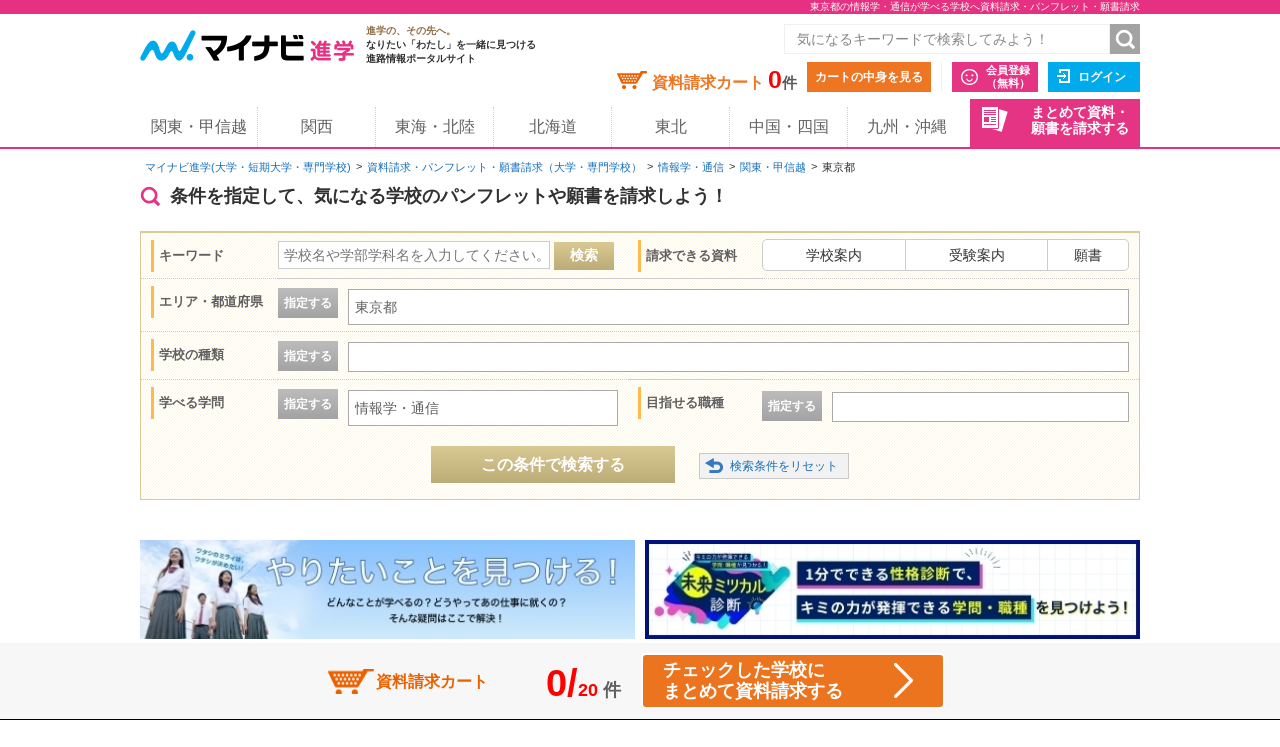

--- FILE ---
content_type: text/html;charset=UTF-8
request_url: https://shingaku.mynavi.jp/ikkatsu/rs/?a=3&l=13&sc=11
body_size: 15089
content:
<!DOCTYPE html>
<head prefix="og: http://ogp.me/ns# fb: http://ogp.me/ns/fb# website: http://ogp.me/ns/website#">
<meta charset="UTF-8">

<meta http-equiv="X-UA-Compatible" content="IE=edge">
<meta name="viewport" content="width=1020">
<link rel="apple-touch-icon" href="/pc/images/common/apple-touch-icon.png?588f126b2a02d57f6df5033b362e0c618cfcd85d">

<meta name="_csrf" content="9333f32b-e5bd-4468-a7b0-1828cad17ce0" />
<meta name="_csrf_header" content="X-CSRF-TOKEN" />



<title>東京都の情報学・通信が学べる学校へ資料請求・パンフレット・願書請求 - 109件｜マイナビ進学</title>

<meta name="description" content="東京都の情報学・通信が学べる学校へ資料請求・パンフレット・願書請求。マイナビ進学は大学・短期大学(短大)・専門学校の情報を紹介し、資料請求できる進学情報サイトです。学校情報のほか、学校見学会・オープンキャンパスや入試・出願情報も数多く掲載しています。マイナビ進学は大学・短期大学(短大)・専門学校の情報を紹介し、資料請求できる進学情報サイトです。学校情報のほか、学校見学会・オープンキャンパスや入試・出願情報も数多く掲載しています。" >


<link rel="canonical" href="https://shingaku.mynavi.jp/ikkatsu/rs/?a=3&l=13&sc=11">





<meta property="og:locale" content="ja_JP">
<meta property="og:type" content="website">
<meta property="og:site_name" content="マイナビ進学"/>

<meta property="og:title" content="東京都の情報学・通信が学べる学校へ資料請求・パンフレット・願書請求 - 109件｜マイナビ進学">



<meta property="og:url" content="https://shingaku.mynavi.jp/ikkatsu/rs/?a=3&amp;l=13&amp;sc=11"/>



<link rel="stylesheet" href="/pc/css/common.css?588f126b2a02d57f6df5033b362e0c618cfcd85d" media="all">

<link rel="next" href="https://shingaku.mynavi.jp/ikkatsu/rs/?a=3&amp;l=13&amp;sc=11&amp;p=2" />


<script src="/pc/js/libs/modernizr.js?588f126b2a02d57f6df5033b362e0c618cfcd85d"></script>

<script type="text/javascript" src="//d.rcmd.jp/shingaku.mynavi.jp/item/recommend.js" charset="UTF-8"></script>
<!-- GA Tag Push -->
<script>
    window.dataLayer = window.dataLayer || [];
    const u_id = '';
    dataLayer.push({
        user_id: u_id !== "" ? u_id : null
    });
</script>
<!-- End GA Tag Push -->
<!-- Google Tag Manager -->
<script>(function(w,d,s,l,i){w[l]=w[l]||[];w[l].push({'gtm.start':
        new Date().getTime(),event:'gtm.js'});var f=d.getElementsByTagName(s)[0],
    j=d.createElement(s),dl=l!='dataLayer'?'&l='+l:'';j.async=true;j.src=
    'https://www.googletagmanager.com/gtm.js?id='+i+dl;f.parentNode.insertBefore(j,f);
})(window,document,'script','dataLayer','GTM-T895KX');</script>
<!-- End Google Tag Manager --><link rel="stylesheet" href="/pc/css/search/search.css?588f126b2a02d57f6df5033b362e0c618cfcd85d" media="all">
<link rel="stylesheet" href="/pc/css/ikkatsu/ikkatsu.css?588f126b2a02d57f6df5033b362e0c618cfcd85d" media="all">
<link rel="stylesheet" href="/pc/css/ikkatsu/ikkatsu.result.css?588f126b2a02d57f6df5033b362e0c618cfcd85d" media="all">
<link rel="stylesheet" href="/pc/css/search/colorbox.css?588f126b2a02d57f6df5033b362e0c618cfcd85d" media="all">
</head>
<body>
<!-- Google Tag Manager (noscript) -->
<noscript><iframe src="https://www.googletagmanager.com/ns.html?id=GTM-T895KX"
                  height="0" width="0" style="display:none;visibility:hidden"></iframe></noscript>
<!-- End Google Tag Manager (noscript) -->
<div id="pagetop" class="page-wrap">
<header class="g-header">



<h1 class="page-title"><span class="inner">東京都の情報学・通信が学べる学校へ資料請求・パンフレット・願書請求</span></h1>



    <div class="inner">
      <a class="logo" href="/"><img src="/pc/images/common/logo_shingaku.png" width="214" height="40" alt="マイナビ進学"></a>
      <p class="logo-lede"><span>進学の、その先へ。</span><br>なりたい「わたし」を一緒に見つける<br>進路情報ポータルサイト</p>

      <form id="freeword_form" class="freeword-form" name="freeword_form" action="/search/freeword/" method="get">
        <input id="common-keyword" class="freeword-text" name="fw" type="text" value=""  placeholder="気になるキーワードで検索してみよう！" maxlength="256">
        <input id="common-freeword-button" class="freeword-submit" type="submit" value="検索">
      <!-- /.freeword-form --></form>
      <ul class="header-menu">
          <li><div class="cart-wrap">資料請求カート <span id="seikyuuCartCount" class="cart-num">0</span><span class="cart-unit">件</span></div><a class="btn-view-cart" href="/seikyuu/sentaku/">カートの中身を見る</a></li>
              <li class="separator"><a class="btn-entry-member" href="https://member.shingaku.mynavi.jp/member/info/register-input?siteId=01" rel="nofollow">会員登録<span>（無料）</span></a></li>
              <li><a class="btn-login" href="javascript:void(0);" onclick="javascript:clickTargetUrl('/login.html?finishTo=https%3A%2F%2Fshingaku.mynavi.jp%2Fikkatsu%2Frs%2F%3Fa%3D3%26l%3D13%26sc%3D11');" rel="nofollow">ログイン</a></li>

        <li class="request-bundle active">
        <a class="btn-request-bundle" href="/ikkatsu/">まとめて資料・<span>願書を請求する</span></a>
        </li>
      <!-- /.header-menu --></ul>

    <!-- /.inner --></div>
    <nav class="g-nav">
      <ul class="inner">
        <li><a href="/kanto/">関東・甲信越</a></li>
        <li><a href="/kansai/">関西</a></li>
        <li><a href="/tokai/">東海・北陸</a></li>
        <li><a href="/hokkaido/">北海道</a></li>
        <li><a href="/tohoku/">東北</a></li>
        <li><a href="/shikoku/">中国・四国</a></li>
        <li><a href="/kyusyu/">九州・沖縄</a></li>
      </ul>
    </nav>
<!-- /.g-header --></header>

  <div class="contents">

<div class="breadcrumbs">
  <ul>
    <li><a href="/">マイナビ進学(大学・短期大学・専門学校)</a></li>
        <li><a href="/ikkatsu/">資料請求・パンフレット・願書請求（大学・専門学校）</a></li>
          <li><a href="/ikkatsu/rs/?sc=11">情報学・通信</a></li>
          <li><a href="/ikkatsu/rs/?sc=11&amp;a=3">関東・甲信越</a></li>
          <li>東京都</li>
  </ul>
<!-- /.breadcrumbs --></div>

      <div class="search_item_header">
        <h2 class="contents-title icon-search">条件を指定して、気になる学校のパンフレットや願書を請求しよう！</h2>
       </div>

      <div class="search-item-wrap">
        <form id="search-form" method="get">
          <table class="search-item">
            <tbody>
              <tr>
                <th scope="col"><span class="left-bar">キーワード</span></th>
                <td class="keyword-cell">
                  <input class="keyword" type="text" name="word" value="" placeholder="学校名や学部学科名を入力してください。" maxlength="256">
                  <input class="btn-submit1" type="submit" name="" value="検索">
                </td>
                <th scope="col"><span class="left-bar">請求できる資料</span></th>
                <td>
                  <div class="search-item-outer">
                  <label class="checkbox-wrap js-nocheck "><input type="checkbox" name="drt" value="3"><span>学校案内</span></label>
                  <label class="checkbox-wrap js-nocheck "><input type="checkbox" name="drt" value="2"><span>受験案内</span></label>
                  <label class="checkbox-wrap js-nocheck "><input type="checkbox" name="drt" value="1"><span>願書</span></label>
                  <!-- /.search-item-outer --></div>
                </td>
              </tr>
              <tr id="todouhuken">
                <th scope="col"><span class="left-bar">エリア・都道府県</span></th>
                <td colspan="3">
                  <div class="btn-apoint apoint5_open">指定する</div>
                  <p class="return-keyword" id="apoint5_boxText">東京都</p>
                    <input type="hidden" name="a" value="3" />
                    <input type="hidden" name="l" value="13" />
                </td>
              </tr>
              <tr id="gakkou">
                <th scope="col"><span class="left-bar">学校の種類</span></th>
                <td colspan="3">
                  <div class="btn-apoint apoint6_open">指定する</div>
                  <p class="return-keyword" id="apoint6_boxText"></p>
                </td>
              </tr>
              <tr class="targetFeature" >
                <th scope="col"><span class="left-bar">学べる学問</span></th>
                <td class="keyword-cell">
                 <div class="btn-apoint apoint1_open">指定する</div>
                  <p class="return-keyword" id="studyCategoryText">情報学・通信</p>
                        <input type="hidden" name="sc" value="11" />
                </td>
                <th scope="col"><span class="left-bar">目指せる職種</span></th>
                <td colspan="3">
                  <div class="btn-apoint apoint2_open">指定する</div>
                  <p class="return-keyword"  id="workCategoryText"></p>
                </td>
              </tr>
            </tbody>
          </table>
          <div class="btn-wrap"><span class="btn-more">この条件で検索する</span>
          <span class="search-reset-btn">
            <input type="reset" value="検索条件をリセット">
          </span>
          </div>

        </form>
      <!-- /.search-item-wrap --></div>

    <div class="main">
      <div class="banners">
        <ul>
          <li>
            <a href="/rd/25000018/" rel="nofollow">
              <img src="/pc/images/ikkatsu/yaritaikoto500×100_PC.jpg" alt="やりたいことを見つけるLP">
            </a>
          </li>
          <li>
            <a href="/rd/25000016/" rel="nofollow">
              <img src="/pc/images/ikkatsu/mitsukaru500×100_PC.jpg" alt="未来ミツカル診断">
            </a>
          </li>
        </ul>
      </div>
      <div class="search_result_num">
        <p class="sub">絞込の結果</p>
        <div class="search-result-nav">
          <p><span class="count">109</span><span>件の学校にパンフレットや願書を請求できます。</span></p>
          <nav class="result-pager result-pager-top">
            <ul>


    <li class="prev disabled"><a href="javascript:void(0)"><span>前へ</span></a></li>
  
      <li class="current">1</li>
      <li class="num"><a href="/ikkatsu/rs/?a=3&amp;l=13&amp;sc=11&amp;p=2">2</a></li>
      <li class="num"><a href="/ikkatsu/rs/?a=3&amp;l=13&amp;sc=11&amp;p=3">3</a></li>
      <li class="num"><a href="/ikkatsu/rs/?a=3&amp;l=13&amp;sc=11&amp;p=4">4</a></li>
    <li class="next"><a href="/ikkatsu/rs/?a=3&amp;l=13&amp;sc=11&amp;p=2"><span>次へ</span></a></li>

            </ul>
            <!-- /.result-pager -->
          </nav>
        </div><!-- /.search-result-nav -->
        <p class="text">気になる学校にチェックを入れて、「資料請求」ボタンを押してください。<br /><span>最大20件まで一度に資料請求することができます。</span><br />一部の学校で<span>有料の資料</span>が含まれている場合があります。次の画面で確認・選択してください。</p>
      <!-- /.search_result_num --></div>

      <section class="present-campaign">
        <h4>キャンペーン情報</h4>
        <div class="present-campaign-detail">
          <dl>
            <dt class="bgcolor">【高校生限定】まとめて9校の資料・願書の取り寄せで全員プレゼントがもらえるキャンペーン開催中！</dt>
            <dd class="note">あと<strong id="js_campaign_left_count">9校</strong>の資料請求で、全員プレゼントキャンペーンに自動的に応募となります。<span class="cart-campaign-link"><a href="/ikkatsu/">キャンペーン詳細と請求先学校の追加はこちら</a></span></dd>
            <dd>この機会に気になる学校の資料・願書を全部取り寄せちゃおう！<span class="present"><p>資料請求キャンペーン対象</p></span><span>このマークがキャンペーン対象の学校です。</span></dd>
          </dl>
        </div>
      </section>

      <div class="search_result_list">
        <ul>
        <li>
          <div class="list_outer rb5 "><!--1-->
            <div class="list_inner rb5 clearfix">
              <div class="ikkatsuresultbox">
                <span class="catch">大卒以上の給与も保証『国家資格 合格保証制度』『完全就職保証制度』『給与保証制度』は自信の証明！</span>
                <div class="checkbox" data-accessnumber="3951">
                  <span class="imgbox"></span>
                  <h2><span class="name">首都医校</span></h2>
                </div>
                <span class="category">
                  <table>
                    <tr>
                      <td class="categorytabletitle"><span>専修学校（専門学校）</span></td>
                      <td class="categorytablebody">東京都</td>
                    </tr>
                  </table>
                  <ul>
                      <li class="school">学校案内</li>
                      <li class="docs">願書</li>
                      <li class="detail">※送料ともに無料</li>
                  </ul>
                </span>
              </div>
              <div class="ikkatsuresulttext">
                    <span class="present">資料請求キャンペーン対象</span>
                <span class="label school rb5"><a href="/gakkou/3951/">この学校のページを見てみる</a></span>
              </div>
              <div class="ikkatsuresultimg">
                  <img src="/img/psip/25005050/251111120642/2.jpg" alt="首都医校">
              </div>
            <!-- /.list_inner --></div>
          <!-- /.list_outer --></div>
        </li>
        <li>
          <div class="list_outer rb5 "><!--1-->
            <div class="list_inner rb5 clearfix">
              <div class="ikkatsuresultbox">
                <span class="catch">つながる学び、ひろがる未来。「実体験」を重視した学びで一人ひとりの可能性をひろげます</span>
                <div class="checkbox" data-accessnumber="1142">
                  <span class="imgbox"></span>
                  <h2><span class="name">東京成徳大学</span></h2>
                </div>
                <span class="category">
                  <table>
                    <tr>
                      <td class="categorytabletitle"><span>私立大学</span></td>
                      <td class="categorytablebody">東京都</td>
                    </tr>
                  </table>
                  <ul>
                      <li class="school">学校案内</li>
                      <li class="detail">※送料ともに無料</li>
                  </ul>
                </span>
              </div>
              <div class="ikkatsuresulttext">
                    <span class="present">資料請求キャンペーン対象</span>
                <span class="label school rb5"><a href="/gakkou/1142/">この学校のページを見てみる</a></span>
              </div>
              <div class="ikkatsuresultimg">
                  <img src="/img/psip/25002664/250302095000/2.jpg" alt="東京成徳大学">
              </div>
            <!-- /.list_inner --></div>
          <!-- /.list_outer --></div>
        </li>
        <li>
          <div class="list_outer rb5 "><!--1-->
            <div class="list_inner rb5 clearfix">
              <div class="ikkatsuresultbox">
                <span class="catch">3DCG・映像・プログラミング等のデジタル分野を横断して学び、予測不能な未来を生き抜く力を身につける</span>
                <div class="checkbox" data-accessnumber="3646">
                  <span class="imgbox"></span>
                  <h2><span class="name">デジタルハリウッド大学</span></h2>
                </div>
                <span class="category">
                  <table>
                    <tr>
                      <td class="categorytabletitle"><span>私立大学</span></td>
                      <td class="categorytablebody">東京都</td>
                    </tr>
                  </table>
                  <ul>
                      <li class="school">学校案内</li>
                      <li class="examination">受験案内</li>
                      <li class="detail">※送料ともに無料</li>
                  </ul>
                </span>
              </div>
              <div class="ikkatsuresulttext">
                    <span class="present">資料請求キャンペーン対象</span>
                  <span class="label internet rb5"><a href="javascript:clickAdvertiseCollectLog('https://www.dhw.ac.jp/entrance/net_entry/','1','3','100062','9524','10100000','0','','','1');">インターネット出願を確認</a></span>
                <span class="label school rb5"><a href="/gakkou/3646/">この学校のページを見てみる</a></span>
              </div>
              <div class="ikkatsuresultimg">
                  <img src="/img/psip/25016709/250829141201/2.png" alt="デジタルハリウッド大学">
              </div>
            <!-- /.list_inner --></div>
          <!-- /.list_outer --></div>
        </li>
        <li>
          <div class="list_outer rb5 "><!--1-->
            <div class="list_inner rb5 clearfix">
              <div class="ikkatsuresultbox">
                <span class="catch">医療・IT・電子電気のスペシャリストになるなら東京電子へ</span>
                <div class="checkbox" data-accessnumber="344">
                  <span class="imgbox"></span>
                  <h2><span class="name">東京電子専門学校</span></h2>
                </div>
                <span class="category">
                  <table>
                    <tr>
                      <td class="categorytabletitle"><span>専修学校（専門学校）</span></td>
                      <td class="categorytablebody">東京都</td>
                    </tr>
                  </table>
                  <ul>
                      <li class="school">学校案内</li>
                      <li class="examination">受験案内</li>
                      <li class="docs">願書</li>
                      <li class="detail">※送料ともに無料</li>
                  </ul>
                </span>
              </div>
              <div class="ikkatsuresulttext">
                    <span class="present">資料請求キャンペーン対象</span>
                  <span class="label internet rb5"><a href="javascript:clickAdvertiseCollectLog('https://www.tokyo-ec.ac.jp/entrance/entry.html?utm_source=webmedia&amp;utm_medium=web&amp;utm_campaign=mn_button_entry','1','3','107917','1212','10100000','0','','','1');">インターネット出願を確認</a></span>
                <span class="label school rb5"><a href="/gakkou/344/">この学校のページを見てみる</a></span>
              </div>
              <div class="ikkatsuresultimg">
                  <img src="/img/psip/25001512/250403122632/2.jpg" alt="東京電子専門学校">
              </div>
            <!-- /.list_inner --></div>
          <!-- /.list_outer --></div>
        </li>
        <li>
          <div class="list_outer rb5 "><!--1-->
            <div class="list_inner rb5 clearfix">
              <div class="ikkatsuresultbox">
                <span class="catch">モノづくりで未来を切り拓くあなたへ　4学部15学科の理工系総合大学</span>
                <div class="checkbox" data-accessnumber="656">
                  <span class="imgbox"></span>
                  <h2><span class="name">工学院大学</span></h2>
                </div>
                <span class="category">
                  <table>
                    <tr>
                      <td class="categorytabletitle"><span>私立大学</span></td>
                      <td class="categorytablebody">東京都</td>
                    </tr>
                  </table>
                  <ul>
                      <li class="school">学校案内</li>
                      <li class="examination">受験案内</li>
                      <li class="detail">※送料ともに無料</li>
                  </ul>
                </span>
              </div>
              <div class="ikkatsuresulttext">
                    <span class="present">資料請求キャンペーン対象</span>
                  <span class="label internet rb5"><a href="javascript:clickAdvertiseCollectLog('https://www.kogakuin.ac.jp/admissions/requirement/internet.html','1','3','656','836','10100000','0','','','1');">インターネット出願を確認</a></span>
                <span class="label school rb5"><a href="/gakkou/656/">この学校のページを見てみる</a></span>
              </div>
              <div class="ikkatsuresultimg">
                  <img src="/img/psip/25000992/250829145121/2.jpg" alt="工学院大学">
              </div>
            <!-- /.list_inner --></div>
          <!-- /.list_outer --></div>
        </li>
        <li>
          <div class="list_outer rb5 "><!--1-->
            <div class="list_inner rb5 clearfix">
              <div class="ikkatsuresultbox">
                <span class="catch">9種類の学び方から選んで強みを持った保育者になる！ 保育士・幼稚園教諭の資格のダブル取得が目指せる</span>
                <div class="checkbox" data-accessnumber="5896">
                  <span class="imgbox"></span>
                  <h2><span class="name">東京立川こども専門学校</span></h2>
                </div>
                <span class="category">
                  <table>
                    <tr>
                      <td class="categorytabletitle"><span>専修学校（専門学校）</span></td>
                      <td class="categorytablebody">東京都</td>
                    </tr>
                  </table>
                  <ul>
                      <li class="school">学校案内</li>
                      <li class="examination">受験案内</li>
                      <li class="docs">願書</li>
                      <li class="detail">※送料ともに無料</li>
                  </ul>
                </span>
              </div>
              <div class="ikkatsuresulttext">
                    <span class="present">資料請求キャンペーン対象</span>
                <span class="label school rb5"><a href="/gakkou/5896/">この学校のページを見てみる</a></span>
              </div>
              <div class="ikkatsuresultimg">
                  <img src="/img/psip/25000498/250120165334/2.jpg" alt="東京立川こども専門学校">
              </div>
            <!-- /.list_inner --></div>
          <!-- /.list_outer --></div>
        </li>
        <li>
          <div class="list_outer rb5 "><!--1-->
            <div class="list_inner rb5 clearfix">
              <div class="ikkatsuresultbox">
                <span class="catch">最大16資格！医療秘書・診療情報管理士・医薬品登録販売者・歯科衛生士・WEBデザイナーを目指す</span>
                <div class="checkbox" data-accessnumber="782">
                  <span class="imgbox"></span>
                  <h2><span class="name">東京医療秘書歯科衛生＆IT専門学校</span></h2>
                </div>
                <span class="category">
                  <table>
                    <tr>
                      <td class="categorytabletitle"><span>専修学校（専門学校）</span></td>
                      <td class="categorytablebody">東京都</td>
                    </tr>
                  </table>
                  <ul>
                      <li class="school">学校案内</li>
                      <li class="docs">願書</li>
                      <li class="detail">※送料ともに無料</li>
                  </ul>
                </span>
              </div>
              <div class="ikkatsuresulttext">
                    <span class="present">資料請求キャンペーン対象</span>
                <span class="label school rb5"><a href="/gakkou/782/">この学校のページを見てみる</a></span>
              </div>
              <div class="ikkatsuresultimg">
                  <img src="/img/psip/25000493/250305142112/2.jpg" alt="東京医療秘書歯科衛生＆IT専門学校">
              </div>
            <!-- /.list_inner --></div>
          <!-- /.list_outer --></div>
        </li>
        <li>
          <div class="list_outer rb5 "><!--1-->
            <div class="list_inner rb5 clearfix">
              <div class="ikkatsuresultbox">
                <span class="catch">文理を融合した幅広い知識と国際性豊かな視野の獲得</span>
                <div class="checkbox" data-accessnumber="312">
                  <span class="imgbox"></span>
                  <h2><span class="name">東海大学</span></h2>
                </div>
                <span class="category">
                  <table>
                    <tr>
                      <td class="categorytabletitle"><span>私立大学</span></td>
                      <td class="categorytablebody">東京都,神奈川県,静岡県,熊本県,北海道</td>
                    </tr>
                  </table>
                  <ul>
                      <li class="school">学校案内</li>
                      <li class="detail">※送料ともに無料</li>
                  </ul>
                </span>
              </div>
              <div class="ikkatsuresulttext">
                <span class="label school rb5"><a href="/gakkou/312/">この学校のページを見てみる</a></span>
              </div>
              <div class="ikkatsuresultimg">
                  <img src="/img/psip/25017246/250331102729/2.jpg" alt="東海大学">
              </div>
            <!-- /.list_inner --></div>
          <!-- /.list_outer --></div>
        </li>
        <li>
          <div class="list_outer rb5 "><!--1-->
            <div class="list_inner rb5 clearfix">
              <div class="ikkatsuresultbox">
                <span class="catch">先端の教育・研究を推進する理工系総合大学。</span>
                <div class="checkbox" data-accessnumber="353">
                  <span class="imgbox"></span>
                  <h2><span class="name">東京工科大学</span></h2>
                </div>
                <span class="category">
                  <table>
                    <tr>
                      <td class="categorytabletitle"><span>私立大学</span></td>
                      <td class="categorytablebody">東京都</td>
                    </tr>
                  </table>
                  <ul>
                      <li class="school">学校案内</li>
                      <li class="examination">受験案内</li>
                      <li class="detail">※送料ともに無料</li>
                  </ul>
                </span>
              </div>
              <div class="ikkatsuresulttext">
                    <span class="present">資料請求キャンペーン対象</span>
                  <span class="label internet rb5"><a href="javascript:clickAdvertiseCollectLog('https://ientrysec.jp/tokyokoka/index.aspx','1','3','353','4866','10100000','0','','','1');">インターネット出願を確認</a></span>
                <span class="label school rb5"><a href="/gakkou/353/">この学校のページを見てみる</a></span>
              </div>
              <div class="ikkatsuresultimg">
                  <img src="/img/psip/25006047/250917175429/2.jpg" alt="東京工科大学">
              </div>
            <!-- /.list_inner --></div>
          <!-- /.list_outer --></div>
        </li>
        <li>
          <div class="list_outer rb5 "><!--1-->
            <div class="list_inner rb5 clearfix">
              <div class="ikkatsuresultbox">
                <span class="catch">11種類の学び方から選んで強みを持った保育者になる！ 保育士・幼稚園教諭の資格のダブル取得が目指せる</span>
                <div class="checkbox" data-accessnumber="3375">
                  <span class="imgbox"></span>
                  <h2><span class="name">東京こども専門学校</span></h2>
                </div>
                <span class="category">
                  <table>
                    <tr>
                      <td class="categorytabletitle"><span>専修学校（専門学校）</span></td>
                      <td class="categorytablebody">東京都</td>
                    </tr>
                  </table>
                  <ul>
                      <li class="school">学校案内</li>
                      <li class="docs">願書</li>
                      <li class="detail">※送料ともに無料</li>
                  </ul>
                </span>
              </div>
              <div class="ikkatsuresulttext">
                    <span class="present">資料請求キャンペーン対象</span>
                <span class="label school rb5"><a href="/gakkou/3375/">この学校のページを見てみる</a></span>
              </div>
              <div class="ikkatsuresultimg">
                  <img src="/img/psip/25000437/250120165525/2.jpg" alt="東京こども専門学校">
              </div>
            <!-- /.list_inner --></div>
          <!-- /.list_outer --></div>
        </li>
        <li>
          <div class="list_outer rb5 "><!--1-->
            <div class="list_inner rb5 clearfix">
              <div class="ikkatsuresultbox">
                <span class="catch">〈ペット・経営・IT・スポーツ・フラワー〉新宿から5分・代々木スグ！「好き」と「仕事」がつながる場所</span>
                <div class="checkbox" data-accessnumber="454">
                  <span class="imgbox"></span>
                  <h2><span class="name">専門学校 東京ビジネス・アカデミー</span></h2>
                </div>
                <span class="category">
                  <table>
                    <tr>
                      <td class="categorytabletitle"><span>専修学校（専門学校）</span></td>
                      <td class="categorytablebody">東京都</td>
                    </tr>
                  </table>
                  <ul>
                      <li class="school">学校案内</li>
                      <li class="docs">願書</li>
                      <li class="detail">※送料ともに無料</li>
                  </ul>
                </span>
              </div>
              <div class="ikkatsuresulttext">
                    <span class="present">資料請求キャンペーン対象</span>
                <span class="label school rb5"><a href="/gakkou/454/">この学校のページを見てみる</a></span>
              </div>
              <div class="ikkatsuresultimg">
                  <img src="/img/psip/25003973/250313162801/2.png" alt="専門学校 東京ビジネス・アカデミー">
              </div>
            <!-- /.list_inner --></div>
          <!-- /.list_outer --></div>
        </li>
        <li>
          <div class="list_outer rb5 "><!--1-->
            <div class="list_inner rb5 clearfix">
              <div class="ikkatsuresultbox">
                <span class="catch">航空整備士、CA、航空機設計エンジニア、ドローンエンジニアを目指す！</span>
                <div class="checkbox" data-accessnumber="5731">
                  <span class="imgbox"></span>
                  <h2><span class="name">日本航空大学校 東京青梅キャンパス／石川能登空港キャンパス</span></h2>
                </div>
                <span class="category">
                  <table>
                    <tr>
                      <td class="categorytabletitle"><span>専修学校（専門学校）</span></td>
                      <td class="categorytablebody">東京都,石川県</td>
                    </tr>
                  </table>
                  <ul>
                      <li class="school">学校案内</li>
                      <li class="examination">受験案内</li>
                      <li class="docs">願書</li>
                      <li class="detail">※送料ともに無料</li>
                  </ul>
                </span>
              </div>
              <div class="ikkatsuresulttext">
                    <span class="present">資料請求キャンペーン対象</span>
                  <span class="label internet rb5"><a href="javascript:clickAdvertiseCollectLog('https://jac-n.jp/webentry/','1','3','110012','1317','10100000','0','','','1');">インターネット出願を確認</a></span>
                <span class="label school rb5"><a href="/gakkou/5731/">この学校のページを見てみる</a></span>
              </div>
              <div class="ikkatsuresultimg">
                  <img src="/img/psip/25001642/250829173931/2.jpg" alt="日本航空大学校 東京青梅キャンパス／石川能登空港キャンパス">
              </div>
            <!-- /.list_inner --></div>
          <!-- /.list_outer --></div>
        </li>
        <li>
          <div class="list_outer rb5 "><!--1-->
            <div class="list_inner rb5 clearfix">
              <div class="ikkatsuresultbox">
                <span class="catch">少人数制の手厚いサポートで、文系も保健医療・看護系も「育てて送り出す」大学</span>
                <div class="checkbox" data-accessnumber="1762">
                  <span class="imgbox"></span>
                  <h2><span class="name">目白大学</span></h2>
                </div>
                <span class="category">
                  <table>
                    <tr>
                      <td class="categorytabletitle"><span>私立大学</span></td>
                      <td class="categorytablebody">東京都,埼玉県</td>
                    </tr>
                  </table>
                  <ul>
                      <li class="school">学校案内</li>
                      <li class="detail">※送料ともに無料</li>
                  </ul>
                </span>
              </div>
              <div class="ikkatsuresulttext">
                    <span class="present">資料請求キャンペーン対象</span>
                  <span class="label internet rb5"><a href="javascript:clickAdvertiseCollectLog('https://e-apply.jp/ds/mejiro/','1','3','1762','14934','10100000','0','','','1');">インターネット出願を確認</a></span>
                <span class="label school rb5"><a href="/gakkou/1762/">この学校のページを見てみる</a></span>
              </div>
              <div class="ikkatsuresultimg">
                  <img src="/img/psip/25018666/250902120032/2.jpg" alt="目白大学">
              </div>
            <!-- /.list_inner --></div>
          <!-- /.list_outer --></div>
        </li>
        <li>
          <div class="list_outer rb5 "><!--1-->
            <div class="list_inner rb5 clearfix">
              <div class="ikkatsuresultbox">
                <span class="catch">創設当初からの少人数教育。学生一人ひとりと向き合える教育を実践</span>
                <div class="checkbox" data-accessnumber="2533">
                  <span class="imgbox"></span>
                  <h2><span class="name">国士舘大学</span></h2>
                </div>
                <span class="category">
                  <table>
                    <tr>
                      <td class="categorytabletitle"><span>私立大学</span></td>
                      <td class="categorytablebody">東京都</td>
                    </tr>
                  </table>
                  <ul>
                      <li class="school">学校案内</li>
                      <li class="detail">※送料ともに無料</li>
                  </ul>
                </span>
              </div>
              <div class="ikkatsuresulttext">
                    <span class="present">資料請求キャンペーン対象</span>
                <span class="label school rb5"><a href="/gakkou/2533/">この学校のページを見てみる</a></span>
              </div>
              <div class="ikkatsuresultimg">
                  <img src="/img/psip/25001014/250804112407/2.jpg" alt="国士舘大学">
              </div>
            <!-- /.list_inner --></div>
          <!-- /.list_outer --></div>
        </li>
        <li>
          <div class="list_outer rb5 "><!--1-->
            <div class="list_inner rb5 clearfix">
              <div class="ikkatsuresultbox">
                <span class="catch">地域連携と国際教育を通して、社会で活躍できる人材を育成する</span>
                <div class="checkbox" data-accessnumber="264">
                  <span class="imgbox"></span>
                  <h2><span class="name">城西大学</span></h2>
                </div>
                <span class="category">
                  <table>
                    <tr>
                      <td class="categorytabletitle"><span>私立大学</span></td>
                      <td class="categorytablebody">埼玉県,東京都</td>
                    </tr>
                  </table>
                  <ul>
                      <li class="school">学校案内</li>
                      <li class="detail">※送料ともに無料</li>
                  </ul>
                </span>
              </div>
              <div class="ikkatsuresulttext">
                    <span class="present">資料請求キャンペーン対象</span>
                <span class="label school rb5"><a href="/gakkou/264/">この学校のページを見てみる</a></span>
              </div>
              <div class="ikkatsuresultimg">
                  <img src="/img/psip/25001621/241203173812/2.jpg" alt="城西大学">
              </div>
            <!-- /.list_inner --></div>
          <!-- /.list_outer --></div>
        </li>
        <li>
          <div class="list_outer rb5 "><!--1-->
            <div class="list_inner rb5 clearfix">
              <div class="ikkatsuresultbox">
                <span class="catch">日本初！「AI・IoT・ロボット」「ゲーム・CG」の国が認めた❝実践的な新大学❞</span>
                <div class="checkbox" data-accessnumber="6186">
                  <span class="imgbox"></span>
                  <h2><span class="name">東京国際工科専門職大学</span></h2>
                </div>
                <span class="category">
                  <table>
                    <tr>
                      <td class="categorytabletitle"><span>私立大学</span></td>
                      <td class="categorytablebody">東京都</td>
                    </tr>
                  </table>
                  <ul>
                      <li class="school">学校案内</li>
                      <li class="detail">※送料ともに無料</li>
                  </ul>
                </span>
              </div>
              <div class="ikkatsuresulttext">
                    <span class="present">資料請求キャンペーン対象</span>
                <span class="label school rb5"><a href="/gakkou/6186/">この学校のページを見てみる</a></span>
              </div>
              <div class="ikkatsuresultimg">
                  <img src="/img/psip/25005059/251110124142/2.jpg" alt="東京国際工科専門職大学">
              </div>
            <!-- /.list_inner --></div>
          <!-- /.list_outer --></div>
        </li>
        <li>
          <div class="list_outer rb5 "><!--1-->
            <div class="list_inner rb5 clearfix">
              <div class="ikkatsuresultbox">
                <span class="catch">様々な業界や職業を目指す学生たちがコラボしながら、ワンキャンパスで学ぶ</span>
                <div class="checkbox" data-accessnumber="352">
                  <span class="imgbox"></span>
                  <h2><span class="name">東京工学院専門学校</span></h2>
                </div>
                <span class="category">
                  <table>
                    <tr>
                      <td class="categorytabletitle"><span>専修学校（専門学校）</span></td>
                      <td class="categorytablebody">東京都</td>
                    </tr>
                  </table>
                  <ul>
                      <li class="school">学校案内</li>
                      <li class="detail">※送料ともに無料</li>
                  </ul>
                </span>
              </div>
              <div class="ikkatsuresulttext">
                    <span class="present">資料請求キャンペーン対象</span>
                <span class="label school rb5"><a href="/gakkou/352/">この学校のページを見てみる</a></span>
              </div>
              <div class="ikkatsuresultimg">
                  <img src="/img/psip/25005246/250124133922/2.jpg" alt="東京工学院専門学校">
              </div>
            <!-- /.list_inner --></div>
          <!-- /.list_outer --></div>
        </li>
        <li>
          <div class="list_outer rb5 "><!--1-->
            <div class="list_inner rb5 clearfix">
              <div class="ikkatsuresultbox">
                <span class="catch">時代の変化に柔軟に適応しながら、人や社会の未来に貢献できる技術者を育成</span>
                <div class="checkbox" data-accessnumber="867">
                  <span class="imgbox"></span>
                  <h2><span class="name">東京電機大学</span></h2>
                </div>
                <span class="category">
                  <table>
                    <tr>
                      <td class="categorytabletitle"><span>私立大学</span></td>
                      <td class="categorytablebody">東京都,埼玉県</td>
                    </tr>
                  </table>
                  <ul>
                      <li class="school">学校案内</li>
                      <li class="detail">※送料ともに無料</li>
                  </ul>
                </span>
              </div>
              <div class="ikkatsuresulttext">
                    <span class="present">資料請求キャンペーン対象</span>
                <span class="label school rb5"><a href="/gakkou/867/">この学校のページを見てみる</a></span>
              </div>
              <div class="ikkatsuresultimg">
                  <img src="/img/psip/25016760/250402105127/2.jpg" alt="東京電機大学">
              </div>
            <!-- /.list_inner --></div>
          <!-- /.list_outer --></div>
        </li>
        <li>
          <div class="list_outer rb5 "><!--1-->
            <div class="list_inner rb5 clearfix">
              <div class="ikkatsuresultbox">
                <span class="catch">企業や地域とのコラボレーションで課題発見力を磨く</span>
                <div class="checkbox" data-accessnumber="724">
                  <span class="imgbox"></span>
                  <h2><span class="name">産業能率大学</span></h2>
                </div>
                <span class="category">
                  <table>
                    <tr>
                      <td class="categorytabletitle"><span>私立大学</span></td>
                      <td class="categorytablebody">東京都,神奈川県</td>
                    </tr>
                  </table>
                  <ul>
                      <li class="school">学校案内</li>
                      <li class="detail">※送料ともに無料</li>
                  </ul>
                </span>
              </div>
              <div class="ikkatsuresulttext">
                    <span class="present">資料請求キャンペーン対象</span>
                  <span class="label internet rb5"><a href="javascript:clickAdvertiseCollectLog('https://www.sanno.ac.jp/exam/system/net.html','1','3','724','11897','10100000','0','','','1');">インターネット出願を確認</a></span>
                <span class="label school rb5"><a href="/gakkou/724/">この学校のページを見てみる</a></span>
              </div>
              <div class="ikkatsuresultimg">
                  <img src="/img/psip/25017789/250917111825/2.jpg" alt="産業能率大学">
              </div>
            <!-- /.list_inner --></div>
          <!-- /.list_outer --></div>
        </li>
        <li>
          <div class="list_outer rb5 "><!--1-->
            <div class="list_inner rb5 clearfix">
              <div class="ikkatsuresultbox">
                <span class="catch">輝く自分、出会う瞬間（トキ）。～「人」を育てる～</span>
                <div class="checkbox" data-accessnumber="926">
                  <span class="imgbox"></span>
                  <h2><span class="name">玉川大学</span></h2>
                </div>
                <span class="category">
                  <table>
                    <tr>
                      <td class="categorytabletitle"><span>私立大学</span></td>
                      <td class="categorytablebody">東京都</td>
                    </tr>
                  </table>
                  <ul>
                      <li class="school">学校案内</li>
                      <li class="examination">受験案内</li>
                      <li class="detail">※送料ともに無料</li>
                  </ul>
                </span>
              </div>
              <div class="ikkatsuresulttext">
                    <span class="present">資料請求キャンペーン対象</span>
                <span class="label school rb5"><a href="/gakkou/926/">この学校のページを見てみる</a></span>
              </div>
              <div class="ikkatsuresultimg">
                  <img src="/img/psip/25015641/250326104643/2.jpg" alt="玉川大学">
              </div>
            <!-- /.list_inner --></div>
          <!-- /.list_outer --></div>
        </li>
        <li>
          <div class="list_outer rb5 "><!--1-->
            <div class="list_inner rb5 clearfix">
              <div class="ikkatsuresultbox">
                <span class="catch">開校150年以上の歴史と伝統。主体的な学びで個性あふれる人間力を育む。</span>
                <div class="checkbox" data-accessnumber="254">
                  <span class="imgbox"></span>
                  <h2><span class="name">立正大学</span></h2>
                </div>
                <span class="category">
                  <table>
                    <tr>
                      <td class="categorytabletitle"><span>私立大学</span></td>
                      <td class="categorytablebody">東京都,埼玉県</td>
                    </tr>
                  </table>
                  <ul>
                      <li class="school">学校案内</li>
                      <li class="detail">※送料ともに無料</li>
                  </ul>
                </span>
              </div>
              <div class="ikkatsuresulttext">
                    <span class="present">資料請求キャンペーン対象</span>
                  <span class="label internet rb5"><a href="javascript:clickAdvertiseCollectLog('https://admissions.ris.ac.jp/application/index.html','1','3','254','5112','10100000','0','','','1');">インターネット出願を確認</a></span>
                <span class="label school rb5"><a href="/gakkou/254/">この学校のページを見てみる</a></span>
              </div>
              <div class="ikkatsuresultimg">
                  <img src="/img/psip/25006328/250924115554/2.jpg" alt="立正大学">
              </div>
            <!-- /.list_inner --></div>
          <!-- /.list_outer --></div>
        </li>
        <li>
          <div class="list_outer rb5 "><!--1-->
            <div class="list_inner rb5 clearfix">
              <div class="ikkatsuresultbox">
                <span class="catch">日本電子は、東京・新宿で約3,000名の学生が学ぶ工業系の総合学園です</span>
                <div class="checkbox" data-accessnumber="378">
                  <span class="imgbox"></span>
                  <h2><span class="name">日本電子専門学校</span></h2>
                </div>
                <span class="category">
                  <table>
                    <tr>
                      <td class="categorytabletitle"><span>専修学校（専門学校）</span></td>
                      <td class="categorytablebody">東京都</td>
                    </tr>
                  </table>
                  <ul>
                      <li class="school">学校案内</li>
                      <li class="docs">願書</li>
                      <li class="detail">※送料ともに無料</li>
                  </ul>
                </span>
              </div>
              <div class="ikkatsuresulttext">
                    <span class="present">資料請求キャンペーン対象</span>
                  <span class="label internet rb5"><a href="javascript:clickAdvertiseCollectLog('https://www.jec.ac.jp/entrance/','1','3','378','2672','10100000','0','','','1');">インターネット出願を確認</a></span>
                <span class="label school rb5"><a href="/gakkou/378/">この学校のページを見てみる</a></span>
              </div>
              <div class="ikkatsuresultimg">
                  <img src="/img/psip/25003568/250916094319/2.jpg" alt="日本電子専門学校">
              </div>
            <!-- /.list_inner --></div>
          <!-- /.list_outer --></div>
        </li>
        <li>
          <div class="list_outer rb5 "><!--1-->
            <div class="list_inner rb5 clearfix">
              <div class="ikkatsuresultbox">
                <span class="catch">就職率100％！TECH.C.は4・3年間の学びであなたの「好き」を仕事にできる学校です。</span>
                <div class="checkbox" data-accessnumber="3658">
                  <span class="imgbox"></span>
                  <h2><span class="name">東京デザインテクノロジーセンター専門学校（IT・ホワイトハッカー・ロボット・ゲーム・イラスト・VTuber・アニメ・esports・CG）</span></h2>
                </div>
                <span class="category">
                  <table>
                    <tr>
                      <td class="categorytabletitle"><span>専修学校（専門学校）</span></td>
                      <td class="categorytablebody">東京都</td>
                    </tr>
                  </table>
                  <ul>
                      <li class="school">学校案内</li>
                      <li class="examination">受験案内</li>
                      <li class="docs">願書</li>
                      <li class="detail">※送料ともに無料</li>
                  </ul>
                </span>
              </div>
              <div class="ikkatsuresulttext">
                    <span class="present">資料請求キャンペーン対象</span>
                  <span class="label internet rb5"><a href="javascript:clickAdvertiseCollectLog('https://content.tech.ac.jp/webentry/?_ga=2.230056030.334029085.1756622111-295958993.1740799922&amp;_gac=1.28186318.1753581174.Cj0KCQjw-ZHEBhCxARIsAGGN96JlxfozVeqc5J2deRHmkqDaJgy8W-XSk_NV0YlHpeXWSJVJ6g5OEbcaAt4UEALw_wcB','1','3','3658','6955','10100000','0','','','1');">インターネット出願を確認</a></span>
                <span class="label school rb5"><a href="/gakkou/3658/">この学校のページを見てみる</a></span>
              </div>
              <div class="ikkatsuresultimg">
                  <img src="/img/psip/25008359/250901112321/2.jpg" alt="東京デザインテクノロジーセンター専門学校（IT・ホワイトハッカー・ロボット・ゲーム・イラスト・VTuber・アニメ・esports・CG）">
              </div>
            <!-- /.list_inner --></div>
          <!-- /.list_outer --></div>
        </li>
        <li>
          <div class="list_outer rb5 "><!--1-->
            <div class="list_inner rb5 clearfix">
              <div class="ikkatsuresultbox">
                <span class="catch">大卒以上の給与を保証。「就職」「国家資格」「給与」の3大保証は自信の証明。</span>
                <div class="checkbox" data-accessnumber="3952">
                  <span class="imgbox"></span>
                  <h2><span class="name">HAL東京</span></h2>
                </div>
                <span class="category">
                  <table>
                    <tr>
                      <td class="categorytabletitle"><span>専修学校（専門学校）</span></td>
                      <td class="categorytablebody">東京都</td>
                    </tr>
                  </table>
                  <ul>
                      <li class="school">学校案内</li>
                      <li class="docs">願書</li>
                      <li class="detail">※送料ともに無料</li>
                  </ul>
                </span>
              </div>
              <div class="ikkatsuresulttext">
                    <span class="present">資料請求キャンペーン対象</span>
                <span class="label school rb5"><a href="/gakkou/3952/">この学校のページを見てみる</a></span>
              </div>
              <div class="ikkatsuresultimg">
                  <img src="/img/psip/25005029/251110123528/2.jpg" alt="HAL東京">
              </div>
            <!-- /.list_inner --></div>
          <!-- /.list_outer --></div>
        </li>
        <li>
          <div class="list_outer rb5 "><!--1-->
            <div class="list_inner rb5 clearfix">
              <div class="ikkatsuresultbox">
                <span class="catch">国際社会で活躍する人材を育成し、さまざまな体験型授業で実践力を養えます</span>
                <div class="checkbox" data-accessnumber="261">
                  <span class="imgbox"></span>
                  <h2><span class="name">城西国際大学</span></h2>
                </div>
                <span class="category">
                  <table>
                    <tr>
                      <td class="categorytabletitle"><span>私立大学</span></td>
                      <td class="categorytablebody">千葉県,東京都</td>
                    </tr>
                  </table>
                  <ul>
                      <li class="school">学校案内</li>
                      <li class="examination">受験案内</li>
                      <li class="detail">※送料ともに無料</li>
                  </ul>
                </span>
              </div>
              <div class="ikkatsuresulttext">
                    <span class="present">資料請求キャンペーン対象</span>
                  <span class="label internet rb5"><a href="javascript:clickAdvertiseCollectLog('https://www.jiu.ac.jp/online-application/shutsugan','1','3','261','9531','10100000','0','','','1');">インターネット出願を確認</a></span>
                <span class="label school rb5"><a href="/gakkou/261/">この学校のページを見てみる</a></span>
              </div>
              <div class="ikkatsuresultimg">
                  <img src="/img/psip/25016204/250919164603/2.jpg" alt="城西国際大学">
              </div>
            <!-- /.list_inner --></div>
          <!-- /.list_outer --></div>
        </li>
        <li>
          <div class="list_outer rb5 "><!--1-->
            <div class="list_inner rb5 clearfix">
              <div class="ikkatsuresultbox">
                <span class="catch">新時代のIT・クリエイターを育成。次世代を担うスペシャリストを目指す！</span>
                <div class="checkbox" data-accessnumber="7413">
                  <span class="imgbox"></span>
                  <h2><span class="name">東京立川情報ITクリエイター専門学校</span></h2>
                </div>
                <span class="category">
                  <table>
                    <tr>
                      <td class="categorytabletitle"><span>専修学校（専門学校）</span></td>
                      <td class="categorytablebody">東京都</td>
                    </tr>
                  </table>
                  <ul>
                      <li class="school">学校案内</li>
                      <li class="docs">願書</li>
                      <li class="detail">※送料ともに無料</li>
                  </ul>
                </span>
              </div>
              <div class="ikkatsuresulttext">
                    <span class="present">資料請求キャンペーン対象</span>
                <span class="label school rb5"><a href="/gakkou/7413/">この学校のページを見てみる</a></span>
              </div>
              <div class="ikkatsuresultimg">
                  <img src="/img/psip/25009606/250321190652/2.jpg" alt="東京立川情報ITクリエイター専門学校">
              </div>
            <!-- /.list_inner --></div>
          <!-- /.list_outer --></div>
        </li>
        <li>
          <div class="list_outer rb5 "><!--1-->
            <div class="list_inner rb5 clearfix">
              <div class="ikkatsuresultbox">
                <span class="catch">専門性を究めた「カレッジ制」の総合専門学校</span>
                <div class="checkbox" data-accessnumber="904">
                  <span class="imgbox"></span>
                  <h2><span class="name">日本工学院専門学校</span></h2>
                </div>
                <span class="category">
                  <table>
                    <tr>
                      <td class="categorytabletitle"><span>専修学校（専門学校）</span></td>
                      <td class="categorytablebody">東京都</td>
                    </tr>
                  </table>
                  <ul>
                      <li class="school">学校案内</li>
                      <li class="docs">願書</li>
                      <li class="detail">※送料ともに無料</li>
                  </ul>
                </span>
              </div>
              <div class="ikkatsuresulttext">
                    <span class="present">資料請求キャンペーン対象</span>
                <span class="label school rb5"><a href="/gakkou/904/">この学校のページを見てみる</a></span>
              </div>
              <div class="ikkatsuresultimg">
                  <img src="/img/psip/25006029/250314151532/2.JPG" alt="日本工学院専門学校">
              </div>
            <!-- /.list_inner --></div>
          <!-- /.list_outer --></div>
        </li>
        <li>
          <div class="list_outer rb5 "><!--1-->
            <div class="list_inner rb5 clearfix">
              <div class="ikkatsuresultbox">
                <span class="catch">通学ゼロで卒業！これからの社会で必要とされるIT・ビジネス・福祉の即戦力へ</span>
                <div class="checkbox" data-accessnumber="7450">
                  <span class="imgbox"></span>
                  <h2><span class="name">東京通信大学</span></h2>
                </div>
                <span class="category">
                  <table>
                    <tr>
                      <td class="categorytabletitle"><span>私立大学</span></td>
                      <td class="categorytablebody">東京都,大阪府,愛知県</td>
                    </tr>
                  </table>
                  <ul>
                      <li class="school">学校案内</li>
                      <li class="examination">受験案内</li>
                      <li class="detail">※送料ともに無料</li>
                  </ul>
                </span>
              </div>
              <div class="ikkatsuresulttext">
                    <span class="present">資料請求キャンペーン対象</span>
                  <span class="label internet rb5"><a href="javascript:clickAdvertiseCollectLog('https://www.internet.ac.jp/admission/','1','3','109982','5049','10100000','0','','','1');">インターネット出願を確認</a></span>
                <span class="label school rb5"><a href="/gakkou/7450/">この学校のページを見てみる</a></span>
              </div>
              <div class="ikkatsuresultimg">
                  <img src="/img/psip/25006218/251110135733/2.jpg" alt="東京通信大学">
              </div>
            <!-- /.list_inner --></div>
          <!-- /.list_outer --></div>
        </li>
        <li>
          <div class="list_outer rb5 "><!--1-->
            <div class="list_inner rb5 clearfix">
              <div class="ikkatsuresultbox">
                <span class="catch">TBSの教育事業本部が前身の学校で、テレビ・ラジオ・映像コンテンツのスタッフをめざす！</span>
                <div class="checkbox" data-accessnumber="1027">
                  <span class="imgbox"></span>
                  <h2><span class="name">東放学園専門学校</span></h2>
                </div>
                <span class="category">
                  <table>
                    <tr>
                      <td class="categorytabletitle"><span>専修学校（専門学校）</span></td>
                      <td class="categorytablebody">東京都</td>
                    </tr>
                  </table>
                  <ul>
                      <li class="school">学校案内</li>
                      <li class="docs">願書</li>
                      <li class="detail">※送料ともに無料</li>
                  </ul>
                </span>
              </div>
              <div class="ikkatsuresulttext">
                    <span class="present">資料請求キャンペーン対象</span>
                  <span class="label internet rb5"><a href="javascript:clickAdvertiseCollectLog('https://www.tohogakuen.ac.jp/guidelines/about/web_application/','1','3','1027','10111','10100000','0','','','1');">インターネット出願を確認</a></span>
                <span class="label school rb5"><a href="/gakkou/1027/">この学校のページを見てみる</a></span>
              </div>
              <div class="ikkatsuresultimg">
                  <img src="/img/psip/25015721/251020163858/2.jpg" alt="東放学園専門学校">
              </div>
            <!-- /.list_inner --></div>
          <!-- /.list_outer --></div>
        </li>
        <li>
          <div class="list_outer rb5 "><!--1-->
            <div class="list_inner rb5 clearfix">
              <div class="ikkatsuresultbox">
                <span class="catch">新時代のIT・クリエイターを育成。次世代を担うスペシャリストを目指します</span>
                <div class="checkbox" data-accessnumber="6339">
                  <span class="imgbox"></span>
                  <h2><span class="name">東京情報クリエイター工学院専門学校</span></h2>
                </div>
                <span class="category">
                  <table>
                    <tr>
                      <td class="categorytabletitle"><span>専修学校（専門学校）</span></td>
                      <td class="categorytablebody">東京都</td>
                    </tr>
                  </table>
                  <ul>
                      <li class="school">学校案内</li>
                      <li class="docs">願書</li>
                      <li class="detail">※送料ともに無料</li>
                  </ul>
                </span>
              </div>
              <div class="ikkatsuresulttext">
                    <span class="present">資料請求キャンペーン対象</span>
                <span class="label school rb5"><a href="/gakkou/6339/">この学校のページを見てみる</a></span>
              </div>
              <div class="ikkatsuresultimg">
                  <img src="/img/psip/25004788/250321184458/2.jpg" alt="東京情報クリエイター工学院専門学校">
              </div>
            <!-- /.list_inner --></div>
          <!-- /.list_outer --></div>
        </li>
        </ul>
      <!-- /.search_result_list --></div>

    <!-- /.main --></div>
        <div class="search-result-nav">
          <nav class="result-pager result-pager-ikkatsu">
            <ul>


    <li class="prev disabled"><a href="javascript:void(0)"><span>前へ</span></a></li>
  
      <li class="current">1</li>
      <li class="num"><a href="/ikkatsu/rs/?a=3&amp;l=13&amp;sc=11&amp;p=2">2</a></li>
      <li class="num"><a href="/ikkatsu/rs/?a=3&amp;l=13&amp;sc=11&amp;p=3">3</a></li>
      <li class="num"><a href="/ikkatsu/rs/?a=3&amp;l=13&amp;sc=11&amp;p=4">4</a></li>
    <li class="next"><a href="/ikkatsu/rs/?a=3&amp;l=13&amp;sc=11&amp;p=2"><span>次へ</span></a></li>

            </ul>
          <!-- /.result-pager --></nav>
        <!-- /.search-result-nav --></div>


    <div class="ikkatsu-top_map">
      <p class="h3">エリアから<br />学校をさがそう！</p>
      <div class="ikkatsu-top_map_list">
      <dl class="area_map_searchbox area_map_type01">
        <dt>北海道</dt>
        <dd>
          <ul>
            <li><a href="/ikkatsu/rs/?a=1&l=1">北海道</a></li>
          </ul>
        </dd>
      <!-- /.area_map_searchbox --></dl>

      <dl class="area_map_searchbox area_map_type02">
        <dt>東北</dt>
        <dd>
          <ul>
            <li><a href="/ikkatsu/rs/?a=2&l=2">青森県</a></li>
            <li><a href="/ikkatsu/rs/?a=2&l=3">岩手県</a></li>
            <li><a href="/ikkatsu/rs/?a=2&l=4">宮城県</a></li>
            <li><a href="/ikkatsu/rs/?a=2&l=5">秋田県</a></li>
            <li><a href="/ikkatsu/rs/?a=2&l=6">山形県</a></li>
            <li><a href="/ikkatsu/rs/?a=2&l=7">福島県</a></li>
          </ul>
        </dd>
      <!-- /.area_map_searchbox --></dl>
      <dl class="area_map_searchbox area_map_type03">
        <dt>関東・<br/>甲信越</dt>
        <dd>
          <ul>
            <li><a href="/ikkatsu/rs/?a=3&l=8">茨城県</a></li>
            <li><a href="/ikkatsu/rs/?a=3&l=9">栃木県</a></li>
            <li><a href="/ikkatsu/rs/?a=3&l=10">群馬県</a></li>
            <li><a href="/ikkatsu/rs/?a=3&l=11">埼玉県</a></li>
            <li><a href="/ikkatsu/rs/?a=3&l=12">千葉県</a></li>
            <li><a href="/ikkatsu/rs/?a=3&l=13">東京都</a></li>
            <li><a href="/ikkatsu/rs/?a=3&l=14">神奈川県</a></li>
            <li><a href="/ikkatsu/rs/?a=3&l=15">新潟県</a></li>
            <li><a href="/ikkatsu/rs/?a=3&l=19">山梨県</a></li>
            <li><a href="/ikkatsu/rs/?a=3&l=20">長野県</a></li>
          </ul>
        </dd>
      <!-- /.area_map_searchbox --></dl>
      <dl class="area_map_searchbox area_map_type04">
        <dt>東海・<br />北陸</dt>
        <dd>
          <ul>
            <li><a href="/ikkatsu/rs/?a=4&l=16">富山県</a></li>
            <li><a href="/ikkatsu/rs/?a=4&l=17">石川県</a></li>
            <li><a href="/ikkatsu/rs/?a=4&l=18">福井県</a></li>
            <li><a href="/ikkatsu/rs/?a=4&l=21">岐阜県</a></li>
            <li><a href="/ikkatsu/rs/?a=4&l=22">静岡県</a></li>
            <li><a href="/ikkatsu/rs/?a=4&l=23">愛知県</a></li>
            <li><a href="/ikkatsu/rs/?a=4&l=24">三重県</a></li>
          </ul>
        </dd>
      <!-- /.area_map_searchbox --></dl>

      <dl class="area_map_searchbox area_map_type05">
        <dt>関西</dt>
        <dd>
          <ul>
            <li><a href="/ikkatsu/rs/?a=6&l=25">滋賀県</a></li>
            <li><a href="/ikkatsu/rs/?a=6&l=26">京都府</a></li>
            <li><a href="/ikkatsu/rs/?a=6&l=27">大阪府</a></li>
            <li><a href="/ikkatsu/rs/?a=6&l=28">兵庫県</a></li>
            <li><a href="/ikkatsu/rs/?a=6&l=29">奈良県</a></li>
            <li><a href="/ikkatsu/rs/?a=6&l=30">和歌山県</a></li>
          </ul>
        </dd>
      <!-- /.area_map_searchbox --></dl>
      <dl class="area_map_searchbox area_map_type06">
        <dt>中国・<br />四国</dt>
        <dd>
          <ul>
            <li><a href="/ikkatsu/rs/?a=7&l=31">鳥取県</a></li>
            <li><a href="/ikkatsu/rs/?a=7&l=32">島根県</a></li>
            <li><a href="/ikkatsu/rs/?a=7&l=33">岡山県</a></li>
            <li><a href="/ikkatsu/rs/?a=7&l=34">広島県</a></li>
            <li><a href="/ikkatsu/rs/?a=7&l=35">山口県</a></li>
            <li><a href="/ikkatsu/rs/?a=7&l=36">徳島県</a></li>
            <li><a href="/ikkatsu/rs/?a=7&l=37">香川県</a></li>
            <li><a href="/ikkatsu/rs/?a=7&l=38">愛媛県</a></li>
            <li><a href="/ikkatsu/rs/?a=7&l=39">高知県</a></li>
          </ul>
        </dd>
      <!-- /.area_map_searchbox --></dl>
      <dl class="area_map_searchbox area_map_type07">
        <dt>九州・<br />沖縄</dt>
        <dd>
         <ul>
            <li><a href="/ikkatsu/rs/?a=8&l=40">福岡県</a></li>
            <li><a href="/ikkatsu/rs/?a=8&l=41">佐賀県</a></li>
            <li><a href="/ikkatsu/rs/?a=8&l=42">長崎県</a></li>
            <li><a href="/ikkatsu/rs/?a=8&l=43">熊本県</a></li>
            <li><a href="/ikkatsu/rs/?a=8&l=44">大分県</a></li>
            <li><a href="/ikkatsu/rs/?a=8&l=45">宮崎県</a></li>
            <li><a href="/ikkatsu/rs/?a=8&l=46">鹿児島県</a></li>
            <li><a href="/ikkatsu/rs/?a=8&l=47">沖縄県</a></li>
          </ul>
        </dd>
      <!-- /.area_map_searchbox --></dl>
      <dl class="area_map_searchbox area_map_type08">
        <dt>海外<br /></dt>
        <dd>
          <ul>
            <li><a href="/ikkatsu/rs/?ctd1=11">海外</a></li>
          </ul>
        </dd>
      </dl>
    <!-- /.ikkatsu-top_map_list --></div>
    <!-- /.ikkatsu-top_map --></div>

  <!-- /.contents --></div>


<div class="pagetop">
  <div class="inner">
    <a href="#pagetop">東京都の情報学・通信が学べる学校へ資料請求・パンフレット・願書請求ページ上部へ</a>
  <!-- /.inner --></div>
<!-- /.pagetop --></div>




<div class="footerNav">
    <div class="inner">
        <div class="footerNav_box">
            <h2 class="footerNav_box_title"><span>条件を変更して学校をさがす</span></h2>
            <div class="footerNav_box_inner">
                <div class="footerNav_section">
                    <strong class="footerNav_title">[エリア・都道府県]を変更してさがす</strong><br>
                    <strong class="footerNav_category">[エリア]</strong>
                    <ul class="footerNavList">
                            <li><a href="https://shingaku.mynavi.jp/zenkoku/search/dt/?a=1&amp;sc=11">北海道</a></li>
                            <li><a href="https://shingaku.mynavi.jp/zenkoku/search/dt/?a=2&amp;sc=11">東北</a></li>
                            <li><a href="https://shingaku.mynavi.jp/zenkoku/search/dt/?a=4&amp;sc=11">東海・北陸</a></li>
                            <li><a href="https://shingaku.mynavi.jp/zenkoku/search/dt/?a=6&amp;sc=11">関西</a></li>
                            <li><a href="https://shingaku.mynavi.jp/zenkoku/search/dt/?a=7&amp;sc=11">中国・四国</a></li>
                            <li><a href="https://shingaku.mynavi.jp/zenkoku/search/dt/?a=8&amp;sc=11">九州・沖縄</a></li>
                    </ul>
                        <strong class="footerNav_category">[都道府県]</strong>
                        <ul class="footerNavList">
                                <li><a href="https://shingaku.mynavi.jp/zenkoku/search/dt/?a=3&amp;l=8&amp;sc=11">茨城県</a></li>
                                <li><a href="https://shingaku.mynavi.jp/zenkoku/search/dt/?a=3&amp;l=9&amp;sc=11">栃木県</a></li>
                                <li><a href="https://shingaku.mynavi.jp/zenkoku/search/dt/?a=3&amp;l=10&amp;sc=11">群馬県</a></li>
                                <li><a href="https://shingaku.mynavi.jp/zenkoku/search/dt/?a=3&amp;l=11&amp;sc=11">埼玉県</a></li>
                                <li><a href="https://shingaku.mynavi.jp/zenkoku/search/dt/?a=3&amp;l=12&amp;sc=11">千葉県</a></li>
                                <li><a href="https://shingaku.mynavi.jp/zenkoku/search/dt/?a=3&amp;l=14&amp;sc=11">神奈川県</a></li>
                                <li><a href="https://shingaku.mynavi.jp/zenkoku/search/dt/?a=3&amp;l=15&amp;sc=11">新潟県</a></li>
                                <li><a href="https://shingaku.mynavi.jp/zenkoku/search/dt/?a=3&amp;l=19&amp;sc=11">山梨県</a></li>
                                <li><a href="https://shingaku.mynavi.jp/zenkoku/search/dt/?a=3&amp;l=20&amp;sc=11">長野県</a></li>
                        </ul>
                <!-- /.footerNav_section --></div>
            <!-- /.footerNav_box_inner --></div>
        <!-- /.footerNav_box --></div>
        <div class="footerNav_box">
            <h2 class="footerNav_box_title"><span>条件を変更して専門学校をさがす</span></h2>
            <div class="footerNav_box_inner">
                <div class="footerNav_section">
                    <strong class="footerNav_title">[エリア・都道府県]を変更してさがす</strong><br>
                    <strong class="footerNav_category">[エリア]</strong>
                    <ul class="footerNavList">
                            <li><a href="https://shingaku.mynavi.jp/zenkoku/search/dt/?a=1&amp;ctd1=2&amp;sc=11">北海道</a></li>
                            <li><a href="https://shingaku.mynavi.jp/zenkoku/search/dt/?a=2&amp;ctd1=2&amp;sc=11">東北</a></li>
                            <li><a href="https://shingaku.mynavi.jp/zenkoku/search/dt/?a=4&amp;ctd1=2&amp;sc=11">東海・北陸</a></li>
                            <li><a href="https://shingaku.mynavi.jp/zenkoku/search/dt/?a=6&amp;ctd1=2&amp;sc=11">関西</a></li>
                            <li><a href="https://shingaku.mynavi.jp/zenkoku/search/dt/?a=7&amp;ctd1=2&amp;sc=11">中国・四国</a></li>
                            <li><a href="https://shingaku.mynavi.jp/zenkoku/search/dt/?a=8&amp;ctd1=2&amp;sc=11">九州・沖縄</a></li>
                    </ul>
                        <strong class="footerNav_category">[都道府県]</strong>
                        <ul class="footerNavList">
                                <li><a href="https://shingaku.mynavi.jp/zenkoku/search/dt/?a=3&amp;l=8&amp;ctd1=2&amp;sc=11">茨城県</a></li>
                                <li><a href="https://shingaku.mynavi.jp/zenkoku/search/dt/?a=3&amp;l=9&amp;ctd1=2&amp;sc=11">栃木県</a></li>
                                <li><a href="https://shingaku.mynavi.jp/zenkoku/search/dt/?a=3&amp;l=10&amp;ctd1=2&amp;sc=11">群馬県</a></li>
                                <li><a href="https://shingaku.mynavi.jp/zenkoku/search/dt/?a=3&amp;l=11&amp;ctd1=2&amp;sc=11">埼玉県</a></li>
                                <li><a href="https://shingaku.mynavi.jp/zenkoku/search/dt/?a=3&amp;l=12&amp;ctd1=2&amp;sc=11">千葉県</a></li>
                                <li><a href="https://shingaku.mynavi.jp/zenkoku/search/dt/?a=3&amp;l=14&amp;ctd1=2&amp;sc=11">神奈川県</a></li>
                                <li><a href="https://shingaku.mynavi.jp/zenkoku/search/dt/?a=3&amp;l=15&amp;ctd1=2&amp;sc=11">新潟県</a></li>
                                <li><a href="https://shingaku.mynavi.jp/zenkoku/search/dt/?a=3&amp;l=19&amp;ctd1=2&amp;sc=11">山梨県</a></li>
                                <li><a href="https://shingaku.mynavi.jp/zenkoku/search/dt/?a=3&amp;l=20&amp;ctd1=2&amp;sc=11">長野県</a></li>
                        </ul>
                <!-- /.footerNav_section --></div>
            <!-- /.footerNav_box_inner --></div>
        <!-- /.footerNav_box --></div>
        <div class="footerNav_box">
            <h2 class="footerNav_box_title"><span>条件を変更してオープンキャンパスをさがす</span></h2>
            <div class="footerNav_box_inner">
                <div class="footerNav_section">
                    <strong class="footerNav_title">[エリア・都道府県]を変更してさがす</strong><br>
                    <strong class="footerNav_category">[エリア]</strong>
                    <ul class="footerNavList">
                            <li><a href="https://shingaku.mynavi.jp/zenkoku/search/event/?a=1&amp;sc=11">北海道</a></li>
                            <li><a href="https://shingaku.mynavi.jp/zenkoku/search/event/?a=2&amp;sc=11">東北</a></li>
                            <li><a href="https://shingaku.mynavi.jp/zenkoku/search/event/?a=4&amp;sc=11">東海・北陸</a></li>
                            <li><a href="https://shingaku.mynavi.jp/zenkoku/search/event/?a=6&amp;sc=11">関西</a></li>
                            <li><a href="https://shingaku.mynavi.jp/zenkoku/search/event/?a=7&amp;sc=11">中国・四国</a></li>
                            <li><a href="https://shingaku.mynavi.jp/zenkoku/search/event/?a=8&amp;sc=11">九州・沖縄</a></li>
                    </ul>
                        <strong class="footerNav_category">[都道府県]</strong>
                        <ul class="footerNavList">
                                <li><a href="https://shingaku.mynavi.jp/zenkoku/search/event/?a=3&amp;l=13&amp;el=8&amp;sc=11">茨城県</a></li>
                                <li><a href="https://shingaku.mynavi.jp/zenkoku/search/event/?a=3&amp;l=13&amp;el=9&amp;sc=11">栃木県</a></li>
                                <li><a href="https://shingaku.mynavi.jp/zenkoku/search/event/?a=3&amp;l=13&amp;el=10&amp;sc=11">群馬県</a></li>
                                <li><a href="https://shingaku.mynavi.jp/zenkoku/search/event/?a=3&amp;l=13&amp;el=11&amp;sc=11">埼玉県</a></li>
                                <li><a href="https://shingaku.mynavi.jp/zenkoku/search/event/?a=3&amp;l=13&amp;el=12&amp;sc=11">千葉県</a></li>
                                <li><a href="https://shingaku.mynavi.jp/zenkoku/search/event/?a=3&amp;l=13&amp;el=14&amp;sc=11">神奈川県</a></li>
                                <li><a href="https://shingaku.mynavi.jp/zenkoku/search/event/?a=3&amp;l=13&amp;el=15&amp;sc=11">新潟県</a></li>
                                <li><a href="https://shingaku.mynavi.jp/zenkoku/search/event/?a=3&amp;l=13&amp;el=19&amp;sc=11">山梨県</a></li>
                                <li><a href="https://shingaku.mynavi.jp/zenkoku/search/event/?a=3&amp;l=13&amp;el=20&amp;sc=11">長野県</a></li>
                        </ul>
                <!-- /.footerNav_section --></div>
            <!-- /.footerNav_box_inner --></div>
        <!-- /.footerNav_box --></div>
        <div class="footerNav_box">
            <h2 class="footerNav_box_title"><span>条件を変更して専門学校のオープンキャンパスをさがす</span></h2>
            <div class="footerNav_box_inner">
                <div class="footerNav_section">
                    <strong class="footerNav_title">[エリア・都道府県]を変更してさがす</strong><br>
                    <strong class="footerNav_category">[エリア]</strong>
                    <ul class="footerNavList">
                            <li><a href="https://shingaku.mynavi.jp/zenkoku/search/event/?a=1&amp;ctd1=2&amp;sc=11">北海道</a></li>
                            <li><a href="https://shingaku.mynavi.jp/zenkoku/search/event/?a=2&amp;ctd1=2&amp;sc=11">東北</a></li>
                            <li><a href="https://shingaku.mynavi.jp/zenkoku/search/event/?a=4&amp;ctd1=2&amp;sc=11">東海・北陸</a></li>
                            <li><a href="https://shingaku.mynavi.jp/zenkoku/search/event/?a=6&amp;ctd1=2&amp;sc=11">関西</a></li>
                            <li><a href="https://shingaku.mynavi.jp/zenkoku/search/event/?a=7&amp;ctd1=2&amp;sc=11">中国・四国</a></li>
                            <li><a href="https://shingaku.mynavi.jp/zenkoku/search/event/?a=8&amp;ctd1=2&amp;sc=11">九州・沖縄</a></li>
                    </ul>
                        <strong class="footerNav_category">[都道府県]</strong>
                        <ul class="footerNavList">
                                <li><a href="https://shingaku.mynavi.jp/zenkoku/search/event/?a=3&amp;l=13&amp;el=8&amp;ctd1=2&amp;sc=11">茨城県</a></li>
                                <li><a href="https://shingaku.mynavi.jp/zenkoku/search/event/?a=3&amp;l=13&amp;el=9&amp;ctd1=2&amp;sc=11">栃木県</a></li>
                                <li><a href="https://shingaku.mynavi.jp/zenkoku/search/event/?a=3&amp;l=13&amp;el=10&amp;ctd1=2&amp;sc=11">群馬県</a></li>
                                <li><a href="https://shingaku.mynavi.jp/zenkoku/search/event/?a=3&amp;l=13&amp;el=11&amp;ctd1=2&amp;sc=11">埼玉県</a></li>
                                <li><a href="https://shingaku.mynavi.jp/zenkoku/search/event/?a=3&amp;l=13&amp;el=12&amp;ctd1=2&amp;sc=11">千葉県</a></li>
                                <li><a href="https://shingaku.mynavi.jp/zenkoku/search/event/?a=3&amp;l=13&amp;el=14&amp;ctd1=2&amp;sc=11">神奈川県</a></li>
                                <li><a href="https://shingaku.mynavi.jp/zenkoku/search/event/?a=3&amp;l=13&amp;el=15&amp;ctd1=2&amp;sc=11">新潟県</a></li>
                                <li><a href="https://shingaku.mynavi.jp/zenkoku/search/event/?a=3&amp;l=13&amp;el=19&amp;ctd1=2&amp;sc=11">山梨県</a></li>
                                <li><a href="https://shingaku.mynavi.jp/zenkoku/search/event/?a=3&amp;l=13&amp;el=20&amp;ctd1=2&amp;sc=11">長野県</a></li>
                        </ul>
                <!-- /.footerNav_section --></div>
            <!-- /.footerNav_box_inner --></div>
        <!-- /.footerNav_box --></div>
        <div class="footerNav_box">
            <h2 class="footerNav_box_title"><span>やりたいことを見つける</span></h2>
            <div class="footerNav_box_inner">
                <div class="footerNav_section">
                    <ul class="footerNavList">
                        <li><a href="/future/shigoto/category/">なりたい職種を見つける</a></li>
                        <li><a href="/future/gyokai/category/">働きたい業界を見つける</a></li>
                        <li><a href="/future/gakumon/category/">学びたい学問を見つける</a></li>
                    </ul>
                <!-- /.footerNav_section --></div>
            <!-- /.footerNav_box_inner --></div>
        <!-- /.footerNav_box --></div>
    <!-- /.inner --></div>
<!-- /.footerNav --></div>





<footer class="g-footer">
  <div class="footer-link">
    <ul class="inner">
      <li><a href="/inquiry/">お問い合わせ</a></li>
      <li><a href="/privacy/">利用規約・個人情報の取扱</a></li>
      <li><a href="/requirement/">推奨環境</a></li>
      <li><a href="/sitemap/">サイトマップ</a></li>
      <li><a href="/howto/">高校生のみなさんへ</a></li>
      <li><a href="/note/" target="_blank">掲載情報・登録商標について</a></li>
    </ul>
    <ul class="inner">
      <li><a href="/search/dt/">大学・短大をさがす</a></li>
      <li><a href="/search/se/">専門学校をさがす</a></li>
      <li><a href="/search/event/">オープンキャンパスをさがす</a></li>
      <li><a href="/search/senmonshoku/">専門職大学とは</a></li>
      <li><a href="/ikkatsu/">資料・パンフレットをまとめて請求</a></li>
    </ul>
    <!-- /.footer-link --></div>

  <div id="GlobalFooter"
  class="hidden-line clearfix"
 >
<div id="FooterCorp">
  <div id="FooterCorpInfo">
    <div id="FooterCorpId">
      <div id="FooterCorpName"><a href="https://www.mynavi.jp/" target="_blank" rel="nofollow"><img
              src="/pc/images/common/corp_name.gif" width="100" height="13" alt="株式会社マイナビ"></a>
      </div>
      <p id="copyright">Copyright &copy; Mynavi Corporation</p>
    </div>
    <div id="FooterCorpLink">
      <ul>
        <li><a href="https://www.mynavi.jp/company/" target="_blank" rel="nofollow">会社概要</a></li>
        <li><a href="https://www.mynavi.jp/access/" target="_blank" rel="nofollow">アクセス</a></li>
        <li><a href="https://www.mynavi.jp/company/sustainability/" target="_blank" rel="nofollow">サスティナビリティ</a></li>
        <li><a href="https://www.mynavi.jp/recruit/" target="_blank" rel="nofollow">採用</a></li>
        <li><a href="https://www.mynavi.jp/company/group/" target="_blank" rel="nofollow">グループ企業</a></li>
        <li class="last"><a href="https://www.mynavi.jp/privacy/" target="_blank" rel="nofollow">個人情報保護方針</a></li>
      </ul>
    </div>
  </div>
</div>
<!-- /.clearfix --></div>
<!-- /.g-footer --></footer>


<!-- /.page-wrap --></div>

<div style="display:none;">

<div id="apoint1_box" class="apointBox">
  <form id="" action="#" method="get">
  <div class="mobal_frame">
    <div class="modal_content">
      <p class="h3">学べる学問を選んでください。</p>

      <dl class="modal_message clearfix">
      <dt>ワンポイント！</dt>
      <dd>条件が細かすぎると良い学校を見逃すかも。まずは大分野を指定して検索してみよう。</dd>
      </dl>

      <div class="modal_2column clearfix">
        <div class="modal_2column_l">
          <dl class="modal_step01">
          <dt>STEP1</dt>
          <dd>大分類を一つ選んでください。<span class="point01">必須</span></dd>
          </dl>

          <div id="study_modal_select_wrap_1" class="modal_select_wrap">
            <div class="categoryFirst">
              <label class="checkbox-wrap"><input type="radio" name="studyCategory" value="1"><span>文学・歴史・地理</span></label>
              <label class="checkbox-wrap"><input type="radio" name="studyCategory" value="2"><span>法律・政治</span></label>
              <label class="checkbox-wrap"><input type="radio" name="studyCategory" value="3"><span>経済・経営・商学</span></label>
              <label class="checkbox-wrap"><input type="radio" name="studyCategory" value="4"><span>社会学・マスコミ・観光</span></label>
              <label class="checkbox-wrap"><input type="radio" name="studyCategory" value="5"><span>人間・心理</span></label>
              <label class="checkbox-wrap"><input type="radio" name="studyCategory" value="6"><span>福祉・介護</span></label>
              <label class="checkbox-wrap"><input type="radio" name="studyCategory" value="7"><span>語学・外国語</span></label>
              <label class="checkbox-wrap"><input type="radio" name="studyCategory" value="8"><span>国際・国際関係</span></label>
              <label class="checkbox-wrap"><input type="radio" name="studyCategory" value="9"><span>数学・物理・化学</span></label>
              <label class="checkbox-wrap"><input type="radio" name="studyCategory" value="10"><span>工学・建築</span></label>
              <label class="checkbox-wrap"><input type="radio" name="studyCategory" value="11"><span>情報学・通信</span></label>
              <label class="checkbox-wrap"><input type="radio" name="studyCategory" value="12"><span>地球・環境・エネルギー</span></label>
              <label class="checkbox-wrap"><input type="radio" name="studyCategory" value="13"><span>農学・水産学・生物</span></label>
              <label class="checkbox-wrap"><input type="radio" name="studyCategory" value="14"><span>医学・歯学・薬学・看護・リハビリ</span></label>
              <label class="checkbox-wrap"><input type="radio" name="studyCategory" value="15"><span>体育・健康・スポーツ</span></label>
              <label class="checkbox-wrap"><input type="radio" name="studyCategory" value="16"><span>生活・服飾・美容</span></label>
              <label class="checkbox-wrap"><input type="radio" name="studyCategory" value="17"><span>栄養・食物</span></label>
              <label class="checkbox-wrap"><input type="radio" name="studyCategory" value="18"><span>教育・保育</span></label>
              <label class="checkbox-wrap"><input type="radio" name="studyCategory" value="19"><span>芸術・表現・音楽</span></label>
              <label class="checkbox-wrap"><input type="radio" name="studyCategory" value="20"><span>総合・教養</span></label>
            </div>
          </div>
        </div><!-- /modal_2column_l -->

        <div class="modal_2column_r">
          <dl class="modal_step01">
          <dt>STEP2</dt>
          <dd>小分類を一つ選んでください。<span class="point02">任意</span></dd>
          </dl>

          <div id="study_modal_select_wrap_2" class="modal_select_wrap">
          <div class="categorySecond"></div>
          </div>
        </div><!-- /modal_2column_r -->
      </div><!-- /modal_2column -->

      <div class="btn-wrap">
        <span class="btn-more">この条件で確定する</span>
        <span class="search-reset-btn">
          <input type="reset" id="reset_studyCategory" value="条件をリセット">
        </span>
      </div>
    </div><!-- /modal_content -->
  </div><!-- /mobal_frame -->
  </form>
</div><!-- /#apoint1_box --><div id="apoint2_box" class="apointBox">
  <form id="" action="#" method="get">

  <div class="mobal_frame">
    <div class="modal_content">
      <p class="h3">目指せる職種を選んでください。</p>

      <dl class="modal_message clearfix">
      <dt>ワンポイント！</dt>
      <dd>条件が細かすぎると良い学校を見逃すかも。まずは大分野を指定して検索してみよう。</dd>
      </dl>

      <div class="modal_3column clearfix">
        <div class="modal_3column_l">
          <dl class="modal_step01">
          <dt>STEP1</dt>
          <dd>大分類を一つ<br>選んでください。<span class="point01">必須</span></dd>
          </dl>

          <div id="work_modal_select_wrap_1" class="modal_select_wrap">
            <div class="categoryFirst">
            <label class="checkbox-wrap"><input type="radio" name="workCategory" value="1"><span>コンピュータ・Web・ゲーム</span></label>
            <label class="checkbox-wrap"><input type="radio" name="workCategory" value="2"><span>機械・電気・化学</span></label>
            <label class="checkbox-wrap"><input type="radio" name="workCategory" value="3"><span>自動車・航空・船舶・鉄道・宇宙</span></label>
            <label class="checkbox-wrap"><input type="radio" name="workCategory" value="4"><span>建築・土木・インテリア</span></label>
            <label class="checkbox-wrap"><input type="radio" name="workCategory" value="5"><span>動物・植物</span></label>
            <label class="checkbox-wrap"><input type="radio" name="workCategory" value="6"><span>環境・自然・バイオ</span></label>
            <label class="checkbox-wrap"><input type="radio" name="workCategory" value="7"><span>医療・歯科・看護・リハビリ</span></label>
            <label class="checkbox-wrap"><input type="radio" name="workCategory" value="8"><span>福祉・介護</span></label>
            <label class="checkbox-wrap"><input type="radio" name="workCategory" value="9"><span>美容・理容・メイクアップ</span></label>
            <label class="checkbox-wrap"><input type="radio" name="workCategory" value="10"><span>エステ・ネイル・リラクゼーション</span></label>
            <label class="checkbox-wrap"><input type="radio" name="workCategory" value="11"><span>食・栄養・調理・製菓</span></label>
            <label class="checkbox-wrap"><input type="radio" name="workCategory" value="12"><span>教育</span></label>
            <label class="checkbox-wrap"><input type="radio" name="workCategory" value="13"><span>保育・こども</span></label>
            <label class="checkbox-wrap"><input type="radio" name="workCategory" value="14"><span>健康・スポーツ</span></label>
            <label class="checkbox-wrap"><input type="radio" name="workCategory" value="15"><span>ビジネス・経営</span></label>
            <label class="checkbox-wrap"><input type="radio" name="workCategory" value="16"><span>語学・国際</span></label>
            <label class="checkbox-wrap"><input type="radio" name="workCategory" value="17"><span>公務員・政治・法律</span></label>
            <label class="checkbox-wrap"><input type="radio" name="workCategory" value="18"><span>旅行・ホテル・ブライダル・観光</span></label>
            <label class="checkbox-wrap"><input type="radio" name="workCategory" value="19"><span>ファッション</span></label>
            <label class="checkbox-wrap"><input type="radio" name="workCategory" value="20"><span>デザイン・芸術・写真</span></label>
            <label class="checkbox-wrap"><input type="radio" name="workCategory" value="21"><span>マスコミ・芸能・アニメ・声優・漫画</span></label>
            <label class="checkbox-wrap"><input type="radio" name="workCategory" value="22"><span>音楽・イベント</span></label>
            </div>
          </div>
        </div><!-- /modal_3column_l -->

        <div class="modal_3column_c">
          <dl class="modal_step01">
          <dt>STEP2</dt>
          <dd>中分類を一つ<br>選んでください。<span class="point02">任意</span></dd>
          </dl>

          <div id="work_modal_select_wrap_2" class="modal_select_wrap">
            <div class="categorySecond">
            </div>
          </div>
        </div><!-- /modal_3column_c -->

        <div class="modal_3column_r">
          <dl class="modal_step01">
          <dt>STEP3</dt>
          <dd>小分類を一つ<br>選んでください。<span class="point02">任意</span></dd>
          </dl>

          <div id="work_modal_select_wrap_3" class="modal_select_wrap">
          <div class="categoryThird"></div>
          </div>
        </div><!-- /modal_3column_r -->
      </div><!-- /modal_3column -->

      <div class="btn-wrap">
        <span class="btn-more">この条件で確定する</span>
        <span class="search-reset-btn">
          <input type="reset" id="reset_workCategory" value="条件をリセット">
        </span>
      </div>
    </div><!-- /modal_content -->
  </div><!-- /mobal_frame -->
  </form>
</div><!-- /#apoint2_box -->
<div id="apoint5_box" class="apointBox">
  <form id="" action="#" method="get">
    <div class="mobal_frame">
      <div class="modal_content">
        <p class="h3">エリアを選んでください。</p>

        <div class="modal_1column_checkarea clearfix">
          <div class="modal_select_wrap type02">
            <dl class="clearfix">
              <dt>エリア</dt>
              <dd class="js-area-search js-checkbox-radio">
                <label class="checkbox-wrap areaType js-nocheck" onclick="onClickArea('')">
                  <input id="aAll" type="checkbox" name="area" class="checkall" value="">
                  <span>すべて</span>
                </label>
                  <label onclick="onClickArea('1')" class="checkbox-wrap areaType js-nocheck">
                    <input type="checkbox" name="area" value="1">
                    <span>北海道</span>
                  </label>
                  <label onclick="onClickArea('2')" class="checkbox-wrap areaType js-nocheck">
                    <input type="checkbox" name="area" value="2">
                    <span>東北</span>
                  </label>
                  <label onclick="onClickArea('3')" class="checkbox-wrap areaType js-checked">
                    <input type="checkbox" name="area" value="3">
                    <span>関東・甲信越</span>
                  </label>
                  <label onclick="onClickArea('4')" class="checkbox-wrap areaType js-nocheck">
                    <input type="checkbox" name="area" value="4">
                    <span>東海・北陸</span>
                  </label>
                  <label onclick="onClickArea('6')" class="checkbox-wrap areaType js-nocheck">
                    <input type="checkbox" name="area" value="6">
                    <span>関西</span>
                  </label>
                  <label onclick="onClickArea('7')" class="checkbox-wrap areaType js-nocheck">
                    <input type="checkbox" name="area" value="7">
                    <span>中国・四国</span>
                  </label>
                  <label onclick="onClickArea('8')" class="checkbox-wrap areaType js-nocheck">
                    <input type="checkbox" name="area" value="8">
                    <span>九州・沖縄</span>
                  </label>
              </dd>
            </dl>
          </div><!-- /modal_select_wrap -->

          <p class="h3">都道府県を選んでください。</p>
          <div class="modal_1column_checkarea clearfix">
          <div class="modal_select_wrap type02">
            <dl id="showLocation" class="clearfix">
              <dt>都道府県</dt>
              <dd class="js-checkbox-all">
                <label id="allLocation" class="checkbox-wrap js-nocheck">
                  <input type="checkbox" id="lAll" name="location" class="checkall" value="">
                  <span>すべて</span>
                </label>
                      <label name="location" data-areacode="1" class="checkbox-wrap js-nocheck">
                        <input type="checkbox" name="location" value="1">
                        <span>北海道</span>
                      </label>
                      <label name="location" data-areacode="2" class="checkbox-wrap js-nocheck">
                        <input type="checkbox" name="location" value="2">
                        <span>青森県</span>
                      </label>
                      <label name="location" data-areacode="2" class="checkbox-wrap js-nocheck">
                        <input type="checkbox" name="location" value="3">
                        <span>岩手県</span>
                      </label>
                      <label name="location" data-areacode="2" class="checkbox-wrap js-nocheck">
                        <input type="checkbox" name="location" value="4">
                        <span>宮城県</span>
                      </label>
                      <label name="location" data-areacode="2" class="checkbox-wrap js-nocheck">
                        <input type="checkbox" name="location" value="5">
                        <span>秋田県</span>
                      </label>
                      <label name="location" data-areacode="2" class="checkbox-wrap js-nocheck">
                        <input type="checkbox" name="location" value="6">
                        <span>山形県</span>
                      </label>
                      <label name="location" data-areacode="2" class="checkbox-wrap js-nocheck">
                        <input type="checkbox" name="location" value="7">
                        <span>福島県</span>
                      </label>
                      <label name="location" data-areacode="3" class="checkbox-wrap js-nocheck">
                        <input type="checkbox" name="location" value="8">
                        <span>茨城県</span>
                      </label>
                      <label name="location" data-areacode="3" class="checkbox-wrap js-nocheck">
                        <input type="checkbox" name="location" value="9">
                        <span>栃木県</span>
                      </label>
                      <label name="location" data-areacode="3" class="checkbox-wrap js-nocheck">
                        <input type="checkbox" name="location" value="10">
                        <span>群馬県</span>
                      </label>
                      <label name="location" data-areacode="3" class="checkbox-wrap js-nocheck">
                        <input type="checkbox" name="location" value="11">
                        <span>埼玉県</span>
                      </label>
                      <label name="location" data-areacode="3" class="checkbox-wrap js-nocheck">
                        <input type="checkbox" name="location" value="12">
                        <span>千葉県</span>
                      </label>
                      <label name="location" data-areacode="3" class="checkbox-wrap js-checked">
                        <input type="checkbox" name="location" value="13">
                        <span>東京都</span>
                      </label>
                      <label name="location" data-areacode="3" class="checkbox-wrap js-nocheck">
                        <input type="checkbox" name="location" value="14">
                        <span>神奈川県</span>
                      </label>
                      <label name="location" data-areacode="3" class="checkbox-wrap js-nocheck">
                        <input type="checkbox" name="location" value="15">
                        <span>新潟県</span>
                      </label>
                      <label name="location" data-areacode="3" class="checkbox-wrap js-nocheck">
                        <input type="checkbox" name="location" value="19">
                        <span>山梨県</span>
                      </label>
                      <label name="location" data-areacode="3" class="checkbox-wrap js-nocheck">
                        <input type="checkbox" name="location" value="20">
                        <span>長野県</span>
                      </label>
                      <label name="location" data-areacode="4" class="checkbox-wrap js-nocheck">
                        <input type="checkbox" name="location" value="16">
                        <span>富山県</span>
                      </label>
                      <label name="location" data-areacode="4" class="checkbox-wrap js-nocheck">
                        <input type="checkbox" name="location" value="17">
                        <span>石川県</span>
                      </label>
                      <label name="location" data-areacode="4" class="checkbox-wrap js-nocheck">
                        <input type="checkbox" name="location" value="18">
                        <span>福井県</span>
                      </label>
                      <label name="location" data-areacode="4" class="checkbox-wrap js-nocheck">
                        <input type="checkbox" name="location" value="21">
                        <span>岐阜県</span>
                      </label>
                      <label name="location" data-areacode="4" class="checkbox-wrap js-nocheck">
                        <input type="checkbox" name="location" value="22">
                        <span>静岡県</span>
                      </label>
                      <label name="location" data-areacode="4" class="checkbox-wrap js-nocheck">
                        <input type="checkbox" name="location" value="23">
                        <span>愛知県</span>
                      </label>
                      <label name="location" data-areacode="4" class="checkbox-wrap js-nocheck">
                        <input type="checkbox" name="location" value="24">
                        <span>三重県</span>
                      </label>
                      <label name="location" data-areacode="6" class="checkbox-wrap js-nocheck">
                        <input type="checkbox" name="location" value="25">
                        <span>滋賀県</span>
                      </label>
                      <label name="location" data-areacode="6" class="checkbox-wrap js-nocheck">
                        <input type="checkbox" name="location" value="26">
                        <span>京都府</span>
                      </label>
                      <label name="location" data-areacode="6" class="checkbox-wrap js-nocheck">
                        <input type="checkbox" name="location" value="27">
                        <span>大阪府</span>
                      </label>
                      <label name="location" data-areacode="6" class="checkbox-wrap js-nocheck">
                        <input type="checkbox" name="location" value="28">
                        <span>兵庫県</span>
                      </label>
                      <label name="location" data-areacode="6" class="checkbox-wrap js-nocheck">
                        <input type="checkbox" name="location" value="29">
                        <span>奈良県</span>
                      </label>
                      <label name="location" data-areacode="6" class="checkbox-wrap js-nocheck">
                        <input type="checkbox" name="location" value="30">
                        <span>和歌山県</span>
                      </label>
                      <label name="location" data-areacode="7" class="checkbox-wrap js-nocheck">
                        <input type="checkbox" name="location" value="31">
                        <span>鳥取県</span>
                      </label>
                      <label name="location" data-areacode="7" class="checkbox-wrap js-nocheck">
                        <input type="checkbox" name="location" value="32">
                        <span>島根県</span>
                      </label>
                      <label name="location" data-areacode="7" class="checkbox-wrap js-nocheck">
                        <input type="checkbox" name="location" value="33">
                        <span>岡山県</span>
                      </label>
                      <label name="location" data-areacode="7" class="checkbox-wrap js-nocheck">
                        <input type="checkbox" name="location" value="34">
                        <span>広島県</span>
                      </label>
                      <label name="location" data-areacode="7" class="checkbox-wrap js-nocheck">
                        <input type="checkbox" name="location" value="35">
                        <span>山口県</span>
                      </label>
                      <label name="location" data-areacode="7" class="checkbox-wrap js-nocheck">
                        <input type="checkbox" name="location" value="36">
                        <span>徳島県</span>
                      </label>
                      <label name="location" data-areacode="7" class="checkbox-wrap js-nocheck">
                        <input type="checkbox" name="location" value="37">
                        <span>香川県</span>
                      </label>
                      <label name="location" data-areacode="7" class="checkbox-wrap js-nocheck">
                        <input type="checkbox" name="location" value="38">
                        <span>愛媛県</span>
                      </label>
                      <label name="location" data-areacode="7" class="checkbox-wrap js-nocheck">
                        <input type="checkbox" name="location" value="39">
                        <span>高知県</span>
                      </label>
                      <label name="location" data-areacode="8" class="checkbox-wrap js-nocheck">
                        <input type="checkbox" name="location" value="40">
                        <span>福岡県</span>
                      </label>
                      <label name="location" data-areacode="8" class="checkbox-wrap js-nocheck">
                        <input type="checkbox" name="location" value="41">
                        <span>佐賀県</span>
                      </label>
                      <label name="location" data-areacode="8" class="checkbox-wrap js-nocheck">
                        <input type="checkbox" name="location" value="42">
                        <span>長崎県</span>
                      </label>
                      <label name="location" data-areacode="8" class="checkbox-wrap js-nocheck">
                        <input type="checkbox" name="location" value="43">
                        <span>熊本県</span>
                      </label>
                      <label name="location" data-areacode="8" class="checkbox-wrap js-nocheck">
                        <input type="checkbox" name="location" value="44">
                        <span>大分県</span>
                      </label>
                      <label name="location" data-areacode="8" class="checkbox-wrap js-nocheck">
                        <input type="checkbox" name="location" value="45">
                        <span>宮崎県</span>
                      </label>
                      <label name="location" data-areacode="8" class="checkbox-wrap js-nocheck">
                        <input type="checkbox" name="location" value="46">
                        <span>鹿児島県</span>
                      </label>
                      <label name="location" data-areacode="8" class="checkbox-wrap js-nocheck">
                        <input type="checkbox" name="location" value="47">
                        <span>沖縄県</span>
                      </label>
              </dd>
            </dl>
          </div><!-- /modal_select_wrap -->

          <div class="btn-wrap">
            <span class="btn-more">この条件で確定する</span>
            <span class="search-reset-btn">
              <input type="reset" id="reset_apoint5_box" value="条件をリセット">
            </span>
          </div>
        </div><!-- /modal_1column_checkarea -->
      </div><!-- /modal_content -->
      </div>
    </div><!-- /mobal_frame -->
  </form>
</div><!-- /#apoint5_box -->  <div id="apoint6_box" class="apointBox">
    <form id="" action="#" method="get">
    <div id="apoint6_box_result_ikkatsu" class="mobal_frame">
      <div class="modal_content">
        <p class="h3">学校の種類を選んでください。</p>

        <div class="modal_1column_checkarea clearfix">
          <div class="modal_select_wrap type02">
            <dl class="clearfix">
            <dt>学校の種類</dt>
            <dd class="js-area-search js-checkbox-all">
              <label class="checkbox-wrap js-checked"><input type="checkbox" name="school" class="checkall" value="" checked><span>すべて</span></label>
              <label class="checkbox-wrap " ><input type="checkbox" name="school"  value="7" /><span>国公立大学</span></label>
              <label class="checkbox-wrap " ><input type="checkbox" name="school"  value="9" /><span>私立大学</span></label>
              <label class="checkbox-wrap " ><input type="checkbox" name="school"  value="8" /><span>国公立短大</span></label>
              <label class="checkbox-wrap "><input type="checkbox" name="school" value="10" /><span>私立短大</span></label>
              <label class="checkbox-wrap "><input type="checkbox" name="school" value="11" /><span>海外の大学</span></label>
              <label class="checkbox-wrap "><input type="checkbox" name="school" value="12" /><span>文科省以外の省庁所管の学校</span></label>
              <label class="checkbox-wrap " ><input type="checkbox" name="school"  value="2" /><span>専門学校</span></label>
              <label class="checkbox-wrap " ><input type="checkbox" name="school"  value="3" /><span>その他教育機関（スクール）</span></label>
              <label class="checkbox-wrap " ><input type="checkbox" name="school"  value="4" /><span>留学関係機関</span></label>
            </dd>
            </dl>
          </div><!-- /modal_select_wrap -->

          <div class="btn-wrap">
            <span class="btn-more">この条件で確定する</span>
            <span class="search-reset-btn">
              <input type="reset" id="reset_apoint6_box" value="条件をリセット">
            </span>
          </div>

        </div><!-- /modal_1column_checkarea -->
      </div><!-- /modal_content -->
    </div><!-- /mobal_frame -->
    </form>
  </div><!-- /#apoint6_box -->
</div>


<aside id="float-menu" style="border-top:none;">

      <div class="search_result_cart">
        <ul>
        <li class="cart_title">資料請求カート</li>
        <li class="cart_num"><span id="seikyuuCartCount" class="num">0</span>20<span class="text">件</span></li>
        <li id="seikyuuSentaku" class="cart_regist rb5">チェックした学校に<br />まとめて資料請求する</li>
        </ul>
  <!-- /.inner --></div>
<!-- /#float-menu --></aside>
<input type="hidden" id="js_campaign_condition" value="" />


  <template style="display:none" id="temp-favorite-baloon">
    <div>
      <div class="prepare active">通信中</div>
      <div class="adding">追加しています</div>
      <div class="complete">追加しました</div>
      <div class="registered">追加済みです</div>
      <div class="add-fail">登録に失敗しました</div>
      <div class="nologin">ログインしてください<br><a class="close" href="">閉じる</a>　<a class="login" href="/login.html?finishTo=https%3A%2F%2Fshingaku.mynavi.jp%2Fikkatsu%2Frs%2F%3Fa%3D3%26l%3D13%26sc%3D11">ログイン</a></div>
    </div>
  </template>


<script>window.jQuery || document.write('<script src="/pc/js/libs/jquery-3.6.0.min.js"><\/script>')</script>
<script src="/pc/js/libs/jquery-ui.min.js?588f126b2a02d57f6df5033b362e0c618cfcd85d"></script>
<script src="/pc/js/libs/jquery.colorbox-min.js?588f126b2a02d57f6df5033b362e0c618cfcd85d"></script>
<script src="/pc/js/common.js?588f126b2a02d57f6df5033b362e0c618cfcd85d"></script>
<script src="/common/js/default.js?588f126b2a02d57f6df5033b362e0c618cfcd85d"></script>
<script src="/pc/js/default.js?588f126b2a02d57f6df5033b362e0c618cfcd85d"></script>
<script src="/pc/js/ikkatsu/ikkatsu.js?588f126b2a02d57f6df5033b362e0c618cfcd85d"></script>
<script src="/pc/js/search/search.js?588f126b2a02d57f6df5033b362e0c618cfcd85d"></script>
<script src="/pc/js/search/search.cbox.js?588f126b2a02d57f6df5033b362e0c618cfcd85d"></script>
<script src="/pc/js/libs/carouFredSel.js?588f126b2a02d57f6df5033b362e0c618cfcd85d"></script>
<script src="/pc/js/libs/easyselectbox.js?588f126b2a02d57f6df5033b362e0c618cfcd85d"></script>
<script src="/pc/js/search2.js?588f126b2a02d57f6df5033b362e0c618cfcd85d"></script>

<script type="text/javascript">
	$("#seikyuuSentaku").click(function(){
		location.href = "/seikyuu/sentaku/";
	});

	$(document).on("click", ".label.school.rb5,.label.internet.rb5", function(e){
		// ページ遷移のため、親要素(カート追加)の処理はキャンセル
		e.stopPropagation();
	});
	$(document).on("click", ".list_outer", function() {
		var $box = $(this).find(".checkbox");// div.checkboxを取得
		if($box.find(".list_check")[0]){
			$(this).toggleClass("active");
			$box.find(".list_check").remove();
			clickSeikyuuCartDelete($box.attr("data-accessnumber"));
		} else {
			var seikyuuCartCount = parseInt($("#seikyuuCartCount").text());
			seikyuuCartCount = seikyuuCartCount + 1;

			if(seikyuuCartCount > 20){
				alert("資料請求カートに追加できるのは20件までです。");
				return false;
			}else{
				$(this).toggleClass("active");
				var temp = '<div class="list_check" data-accessnumber="'+ $box.attr("data-accessnumber") +'"></div>';
				$box.append(temp);
				clickSeikyuuCartAdd($box.attr("data-accessnumber"), 2);
			}
		}
	});
</script>

</body>
</html>


--- FILE ---
content_type: text/css; charset=utf-8
request_url: https://shingaku.mynavi.jp/pc/css/ikkatsu/ikkatsu.css?588f126b2a02d57f6df5033b362e0c618cfcd85d
body_size: 4299
content:
@charset "UTF-8";
/**
 * Ikkatsu CSS
 */
.search-item-wrap .btn-wrap:before, .search-recommend header:before,
.search-recommend .search-recommend-inner:before, .search-result-item:before,
.search-result-pickup .outline-wrap:before,
#search-result-type-topsearch-result-item-innerics .topics-inner:before,
#search-result-type-event .outline-wrap:before,
#search-result-type-event .event-item:before, .area-check-current:before,
.search-item-wrap .btn-wrap:after, .search-recommend header:after,
.search-recommend .search-recommend-inner:after, .search-result-item:after,
.search-result-pickup .outline-wrap:after, #search-result-type-topics .topics-inner:after,
#search-result-type-event .outline-wrap:after,
#search-result-type-event .event-item:after, .area-check-current:after {
    content: "";
    display: table;
}

.search-item-wrap .btn-wrap:after, .search-recommend header:after,
.search-recommend .search-recommend-inner:after, .search-result-item:after,
.search-result-pickup .outline-wrap:after, #search-result-type-topics .topics-inner:after,
#search-result-type-event .outline-wrap:after,
#search-result-type-event .event-item:after, .area-check-current:after {
    clear: both;
}

/* Top Search
------------------------------------------------*/
.ikkatsu-top_search {
    width: 1000px;
    height: 253px;
    margin: 8px 0 45px 0;
    position: relative;
    background: url(../../images/ikkatsu/img_top_search_01.jpg) no-repeat center center;
}

.ikkatsu-top_search h3 {
    width: 800px;
    height: 82px;
    position: absolute;
    left: 140px;
    top: 45px;
    font-size: 30px;
    line-height: 1.1em;
    color: #606060;
}

.ikkatsu-top_search form {
    display: table;
    width: 940px;
    margin: 0 auto;
    padding-top: 117px;
}

.ikkatsu-top_search form > div {
    position: relative;
    display: table-cell;
    vertical-align: bottom;
}

.ikkatsu-top_search form > div:nth-child(1) {
    padding-right: 50px;
}

.ikkatsu-top_search form > div:nth-child(1):after {
    content: "×";
    position: absolute;
    right: 8px;
    bottom: 0;
    font-size: 40px;
    color: #535353;
}

.ikkatsu-top_search form > div:nth-child(2) {
    padding-right: 20px;
}

.ikkatsu-top_search form > div:nth-child(3) {

}

.ikkatsu-top_search form > div span {
    position: relative;
    font-size: 18px;
    font-weight: bold;
    color: #606060;
    padding-left: 50px;
    margin-bottom: 5px;
    display: block;
}

.ikkatsu-top_search form > div span:after {
    content: "";
    position: absolute;
    left: 0;
    bottom: 0;
    background: url(../../images/ikkatsu/img_top_search_in01.jpg) left bottom no-repeat;
    background-size: 38px auto;
    width: 38px;
    height: 30px;
}

.ikkatsu-top_search form > div.area span:after {
    background: url(../../images/ikkatsu/img_top_search_in02.jpg) left bottom no-repeat;
    background-size: 37px auto;
    width: 37px;
    height: 34px;
}

.ikkatsu-top_search form > div select {
    width: 360px;
    padding: 17px;
    border: 2px solid #acd598;
    font-size: 20px;
}

.ikkatsu-top_search form > div .easy-select-box {
    width: 322px;
    padding: 17px;
    border: 2px solid #acd598;
    font-size: 20px;
}

.ikkatsu-top_search form > div .easy-select-box .esb-dropdown {
    width: 355px !important;
}

.ikkatsu-top_search form > div .easy-select-box .esb-item {
    padding: 0 17px;
}

.ikkatsu-top_search form > div .easy-select-box .esb-displayer {
    background: url(../../images/ikkatsu/icon_top_search.png) no-repeat 100% 0;
    color: #0c2245;
    padding: 0 3px;
    height: 18px;
    line-height: 18px;
    cursor: default;
}

.ikkatsu-top_search form > div input {
    width: 150px;
    padding: 16px 0;
    background: #ade14c;
    border: 0;
    font-size: 28px;
    color: #FFF;
}

/* Top Map
------------------------------------------------*/
.ikkatsu-top_map {
    width: 1000px;
    height: 562px;
    margin: 8px 0 45px 0;
    position: relative;
    background: url(../../images/ikkatsu/img_top_map_03.jpg) no-repeat center center;
}

.ikkatsu-top_map_list {
    width: 439px;
    position: absolute;
    display: block;
    left: 535px;
    top: 35px;
}

.ikkatsu-top_map_list-l {
    width: 210px;
    height: 400px;
    position: absolute;
    display: block;
    left: 565px;
    top: 125px;
}

.ikkatsu-top_map_list-r {
    width: 200px;
    height: 400px;
    position: absolute;
    display: block;
    left: 775px;
    top: 125px;
}

.ikkatsu-top_map .h3 {
    width: 800px;
    height: 82px;
    position: absolute;
    left: 140px;
    top: 45px;
    font-size: 30px;
    line-height: 1.1em;
    color: #606060;
}

span.ikkatsu-top_map_hokkaido {
    width: 196px;
    height: 81px;
    display: block;
    background: url(../../images/ikkatsu/img_top_map_in01.jpg) no-repeat left top;
}

.ikkatsu-top_map_hokkaido:hover {
    text-decoration: underline !important;
    color: #176fba !important;
}

.ikkatsu-top_map_hokkaido p.hokkaido {
    margin: 20px 0 0 10px;
    font-size: 20px;
    line-height: 1em;
    font-weight: bold;
}

.ikkatsu-top_map_hokkaido p.hokkaido span.light {
    font-weight: normal;
    font-size: 14px;
}

span.ikkatsu-top_map_tohoku {
    width: 196px;
    height: 81px;
    display: block;
    background: url(../../images/ikkatsu/img_top_map_in03.jpg) no-repeat left top;
}

.ikkatsu-top_map_tohoku:hover {
    text-decoration: underline !important;
    color: #176fba !important;
}

.ikkatsu-top_map_tohoku p.tohoku {
    margin: 20px 0 0 10px;
    font-size: 20px;
    line-height: 1em;
    font-weight: bold;
}

.ikkatsu-top_map_tohoku p.tohoku span.light {
    font-weight: normal;
    font-size: 14px;
}

span.ikkatsu-top_map_kanto {
    width: 196px;
    height: 81px;
    display: block;
    background: url(../../images/ikkatsu/img_top_map_in05.jpg) no-repeat left top;
}

.ikkatsu-top_map_kanto:hover {
    text-decoration: underline !important;
    color: #176fba !important;
}

.ikkatsu-top_map_kanto p.kanto {
    margin: 20px 0 0 10px;
    font-size: 20px;
    line-height: 1em;
    font-weight: bold;
}

.ikkatsu-top_map_kanto p.kanto span.light {
    font-weight: normal;
    font-size: 14px;
}

span.ikkatsu-top_map_tokai {
    width: 196px;
    height: 81px;
    display: block;
    background: url(../../images/ikkatsu/img_top_map_in07.jpg) no-repeat left top;
}

.ikkatsu-top_map_tokai:hover {
    text-decoration: underline !important;
    color: #176fba !important;
}

.ikkatsu-top_map_tokai p.tokai {
    margin: 20px 0 0 10px;
    font-size: 20px;
    line-height: 1em;
    font-weight: bold;
}

.ikkatsu-top_map_tokai p.tokai span.light {
    font-weight: normal;
    font-size: 14px;
}

span.ikkatsu-top_map_kansai {
    width: 196px;
    height: 81px;
    display: block;
    background: url(../../images/ikkatsu/img_top_map_in02.jpg) no-repeat left top;
}

.ikkatsu-top_map_kansai:hover {
    text-decoration: underline !important;
    color: #176fba !important;
}

.ikkatsu-top_map_kansai p.kansai {
    margin: 20px 0 0 10px;
    font-size: 20px;
    line-height: 1em;
    font-weight: bold;
}

.ikkatsu-top_map_kansai p.kansai span.light {
    font-weight: normal;
    font-size: 14px;
}

span.ikkatsu-top_map_chugoku {
    width: 196px;
    height: 81px;
    display: block;
    background: url(../../images/ikkatsu/img_top_map_in04.jpg) no-repeat left top;
}

.ikkatsu-top_map_chugoku:hover {
    text-decoration: underline !important;
    color: #176fba !important;
}

.ikkatsu-top_map_chugoku p.chugoku {
    margin: 20px 0 0 10px;
    font-size: 20px;
    line-height: 1em;
    font-weight: bold;
}

.ikkatsu-top_map_chugoku p.chugoku span.light {
    font-weight: normal;
    font-size: 14px;
}

span.ikkatsu-top_map_kyushu {
    width: 196px;
    height: 81px;
    display: block;
    background: url(../../images/ikkatsu/img_top_map_in06.jpg) no-repeat left top;
}

.ikkatsu-top_map_kyushu:hover {
    text-decoration: underline !important;
    color: #176fba !important;
}

.ikkatsu-top_map_kyushu p.kyushu {
    margin: 20px 0 0 10px;
    font-size: 20px;
    line-height: 1em;
    font-weight: bold;
}

.ikkatsu-top_map_kyushu p.kyushu span.light {
    font-weight: normal;
    font-size: 14px;
}

.area_map_searchbox {
    width: 100%;
    background-color: #000;
    box-sizing: border-box;
    display: table;
    border-radius: 5px;
    padding: 2px;
    font-size: 16px;
    margin: 0 0 5px 0;
}

.area_map_searchbox dt {
    display: table-cell;
    vertical-align: middle;
    width: 85px;
    font-weight: bold;
    color: #FFF;
    padding: 0 10px;
    box-sizing: border-box;
    font-size: 20px;
    line-height: 1.1;
}

.area_map_searchbox dd {
    background-color: #FFF;
    display: table-cell;
    border-radius: 0 5px 5px 0;
    padding: 8px 20px;
    line-height: 1.3;
}

.area_map_searchbox dd li {
    display: inline;
    color: #176fba;
    vertical-align: middle;
    font-size: 15px;
}

.area_map_searchbox dd li:after {
    content: "/";
    margin-left: 5px;
}

.area_map_searchbox dd li:nth-child(5n):after {
    content: "\000A";
    white-space: pre;
}

.area_map_searchbox dd li:last-child:after {
    display: none;
}

.area_map_searchbox.area_map_type01 {
    background-color: #7882e3;
}

.area_map_searchbox.area_map_type02 {
    background-color: #65b1e7;
}

.area_map_searchbox.area_map_type03 {
    background-color: #63d466;
}

.area_map_searchbox.area_map_type04 {
    background-color: #5cb630;
}

.area_map_searchbox.area_map_type05 {
    background-color: #f7b24c;
}

.area_map_searchbox.area_map_type06 {
    background-color: #e83333;
}

.area_map_searchbox.area_map_type07 {
    background-color: #d936b9;
}

.area_map_searchbox.area_map_type08 {
    background-color: #737373;
}

.ikkatsu-top_map_areabox {
    display: inline-block;
    float: left;
    margin-right: 8px;
    padding-bottom: 10px;
}

/*.ikkatsu-top_map_areabox p {
  height:42px;
  margin:0;
  line-height:42px;
  font-size:18px;
  font-weight:bold;
}*/
.ikkatsu-top_map_areabox ul li {
    float: left;
    margin: 0 2px 2px 0;
}

.ikkatsu-top_map_areabox ul li:nth-child(2n) {
    margin-right: 0;
}

.ikkatsu-top_map_areabox.ikkatsu-top_map_hokkaido ul {
    text-align: center;
    letter-spacing: -.40em;
}

.ikkatsu-top_map_areabox.ikkatsu-top_map_hokkaido ul li {
    float: none;
    display: -moz-inline-box;
    display: inline-block;
    letter-spacing: normal;
    vertical-align: top;
}

.ikkatsu-top_map_areabox.ikkatsu-top_map_kanto ul li:nth-child(2n),
.ikkatsu-top_map_areabox.ikkatsu-top_map_chugoku ul li:nth-child(2n) {
    margin: 0 2px 2px 0;
}

.ikkatsu-top_map_areabox.ikkatsu-top_map_kanto ul li:nth-child(3n),
.ikkatsu-top_map_areabox.ikkatsu-top_map_chugoku ul li:nth-child(3n) {
    margin-right: 0;
}

.ikkatsu-top_map_areabox ul li div {
    width: 88px;
    height: 33px;
    position: relative;
    font-size: 14px;
    text-align: center;
    line-height: 33px;
    border: 1px solid #e2d5af;
    -moz-border-radius: 4px;
    -webkit-border-radius: 4px;
    border-radius: 4px;
    background-image: -webkit-linear-gradient(top, #fffffe, #f7f5dc);
    background-image: -moz-linear-gradient(top, #fffffe, #f7f5dc);
    background-image: -ms-linear-gradient(top, #fffffe, #f7f5dc);
    background-image: linear-gradient(top, #fffffe, #f7f5dc);
    -ms-filter: "progid:DXImageTransform.Microsoft.gradient(startColorstr='#fffffe', endColorstr='#f7f5dc', GradientType=0)";
}

.ikkatsu-top_map_areabox ul li div a {
    display: block;
    width: 100%;
    height: 100%;
}

/* Top school
------------------------------------------------*/
.ikkatsu-top_school {
    width: 1000px;
    height: 253px;
    margin: 8px 0 45px 0;
    position: relative;
    background: url(../../images/ikkatsu/img_top_school.png) no-repeat center center;
}

.ikkatsu-top_school h3 {
    width: 800px;
    height: 82px;
    position: absolute;
    left: 140px;
    top: 50px;
    font-size: 30px;
    line-height: 1.1em;
    color: #606060;
}

.ikkatsu-top_school div {
    display: table;
    width: 940px;
    margin: 0 auto;
    padding-top: 130px;
}

.ikkatsu-top_school td {
    border: 2px solid #acd598;
    font-size: 15px;
    text-align: center;
    width: 25%;
}

.ikkatsu-top_school table {
    border-collapse: separate;
    border-spacing: 5px;
    width: 100%;
    position: relative;
    top: -25px;
}

.ikkatsu-top_school input {
    height: 100%;
    width: 100%;
    padding: 5px 0;
    background: #FFF;
    border: 0;
}

/* Top Campaign Caution
------------------------------------------------*/
.ikkatsu-top_caution {
    -webkit-box-sizing: border-box;
    -moz-box-sizing: border-box;
    -o-box-sizing: border-box;
    -ms-box-sizing: border-box;
    box-sizing: border-box;
    margin-bottom: 45px;
}

.ikkatsu-top_caution h3 {
    padding: 5px 0 5px 10px;
    font-size: 20px;
    color: #e63484;
    border-left: 10px solid #e63484;
}

.ikkatsu-top_caution_table {
    margin: 8px 0;
    border-top: 1px solid #d4d4d4;
    border-bottom: 1px solid #d4d4d4;
}

.ikkatsu-top_caution_table table {
    width: 100%;
    margin: 0;
    padding: 0;
    border-collapse: separate;
    border-spacing: 0 2px;
    border-bottom: 1px dotted #d4d4d4;
}

.ikkatsu-top_caution_table table:last-child {
    border-bottom: none;
}

.ikkatsu-top_caution_table table th {
    width: 150px;
    margin: 0;
    padding: 10px;
    text-align: left;
    vertical-align: middle;
    background: #fbecf3;
}

.ikkatsu-top_caution_table table td {
    padding: 10px 10px 10px 20px;
    vertical-align: middle;
}

/*--20151113�ǉ�--*/
.toggle-box .search-item {
    border-top: 1px dotted #ccc;
}

.match-word {
    padding: 3px;
    background-color: #fffb82;
}

.search-item-wrap {
    position: relative;
    margin: 20px auto 40px;
    background: url(../../images/common/bg_01.png);
    border: 1px solid #d9c993;
    border-top-width: 2px;
}

.search-item-wrap .btn-wrap {
    padding: 20px 0px;
    /*position: relative;*/
    text-align: center;
}

.search-item-wrap .btn-more {
    padding: 10px 50px;
    margin-right: 20px;
    text-align: center;
    font-size: 16px;
    font-weight: bold;
    background: linear-gradient(#d9c993, #bcac77);
    background: url(../../images/search/btn_search_02.png) no-repeat;
    background: url([data-uri]);
    background: -webkit-gradient(linear, 50% 0%, 50% 100%, color-stop(0%, #bcac77),
    color-stop(100%, #d9c993));
    background: -moz-linear-gradient(#d9c993, #bcac77);
    background: -webkit-linear-gradient(#d9c993, #bcac77);
    color: #fff;
    cursor: pointer;
    /*float: right;*/
}

/*.search-item-wrap .btn-more:after {
  content: '';
  display: inline-block;
  width: 14px;
  height: 14px;
  margin: 0 0 -.15em 10px;
  background: url(../../images/common/icon_arrow_down_02.png) no-repeat;
}
.search-item-wrap .btn-more.is-opened:after {
  background-image: url(../../images/common/icon_arrow_up_01.png);
}*/
.search-reset-btn {

}

.search-reset-btn input[type="reset"] {
    -moz-appearance: none;
    -webkit-appearance: none;
    padding: 0 10px 0 30px;
    border: 1px solid #c9c9c9;
    background: #f2f2f2 url(../../images/search/btn_reset_02.png) 5px 4px no-repeat;
    font-size: 12px;
    line-height: 24px;
    color: #176fba;
    outline: 0;
}

.search-reset-btn input[type="reset"]:hover {
    background-color: #f9f9f9;
}

.search-item {
    width: 100%;
    font-size: 14px;
    color: #333;
}

.search-item tbody > tr:first-child th, .search-item tbody > tr:first-child td {
    border-top: 0;
}

.search-item select, .search-item input[type="text"] {
    padding: 5px;
    border: 1px solid #ccc;
}

.search-item input[type="text"].grayout {
    color: #aaa;
}

.search-item select {
    color: #aaa;
}

.search-item select option {
    color: #606060;
}

.search-item .left-bar {
    display: block;
    padding: 8px 5px;
    border-left: 3px solid #ffba4c;
}

.search-item .freeword-cell {
    text-align: center;
}

.search-item .keyword-cell {
    width: 340px;
}

.search-item .keyword {
    width: 260px;
    padding: 6px;
    border: 1px solid #ccc;
}

.search-item .keyword:-moz-placeholder {
    color: #ccc;
    opacity: 1;
}

.search-item .keyword::-moz-placeholder {
    color: #ccc;
    opacity: 1;
}

.search-item .keyword:-ms-input-placeholder {
    color: #ccc;
}

.search-item .keyword::-ms-input-placeholder {
    color: #ccc;
}

.search-item .btn-submit {
    background: url('[data-uri]');
    background: -webkit-gradient(linear, 50% 0%, 50% 100%, color-stop(0%, #bcbcbc),
    color-stop(100%, #a3a3a3));
    background: -moz-linear-gradient(#bcbcbc, #a3a3a3);
    background: -webkit-linear-gradient(#bcbcbc, #a3a3a3);
    background: linear-gradient(#bcbcbc, #a3a3a3);
    width: 60px;
    height: 28px;
    margin: 0;
    padding: 4px 0;
    border: 0;
    font-weight: bold;
    text-align: center;
    color: #fff;
}

.search-item .sub {
    width: 100%;
    font-size: 12px;
}

.search-item .sub th, .search-item .sub td {
    padding: 3px;
    border-top: 0;
}

.search-item .sub th {
    width: 100px;
    padding-top: .6em;
    padding-left: 2px;
    font-size: 13px;
}

.lt-ie9 .btn-submit {
    background-color: #a3a3a3;
}

.search-item-outer {
    display: table;
    width: 100%;
    border-collapse: separate;
}

.search-item-outer .radio-wrap, .search-item-outer .checkbox-wrap {
    display: table-cell;
    background-color: #fff;
    text-align: center;
    border: 1px solid #ccc;
    border-left: 0;
    cursor: pointer;
}

.search-item-outer .radio-wrap.checked span, .search-item-outer .radio-wrap:hover span,
.search-item-outer .radio-wrap:active span, .search-item-outer .checkbox-wrap.checked span,
.search-item-outer .checkbox-wrap:hover span, .search-item-outer .checkbox-wrap:active span {
    background-color: #ffd74c;
    color: #606060;
}

.search-item-outer .radio-wrap:first-child, .search-item-outer .checkbox-wrap:first-child {
    -moz-border-radius-topleft: 5px;
    -webkit-border-top-left-radius: 5px;
    border-top-left-radius: 5px;
    -moz-border-radius-bottomleft: 5px;
    -webkit-border-bottom-left-radius: 5px;
    border-bottom-left-radius: 5px;
    border-left: 1px solid #ccc;
}

.search-item-outer .radio-wrap:first-child span, .search-item-outer .checkbox-wrap:first-child span {
    -moz-border-radius-topleft: 4px;
    -webkit-border-top-left-radius: 4px;
    border-top-left-radius: 4px;
    -moz-border-radius-bottomleft: 4px;
    -webkit-border-bottom-left-radius: 4px;
    border-bottom-left-radius: 4px;
}

.search-item-outer .radio-wrap:last-child, .search-item-outer .checkbox-wrap:last-child {
    -moz-border-radius-topright: 5px;
    -webkit-border-top-right-radius: 5px;
    border-top-right-radius: 5px;
    -moz-border-radius-bottomright: 5px;
    -webkit-border-bottom-right-radius: 5px;
    border-bottom-right-radius: 5px;
}

.search-item-outer .radio-wrap:last-child span, .search-item-outer .checkbox-wrap:last-child span {
    -moz-border-radius-topright: 4px;
    -webkit-border-top-right-radius: 4px;
    border-top-right-radius: 4px;
    -moz-border-radius-bottomright: 4px;
    -webkit-border-bottom-right-radius: 4px;
    border-bottom-right-radius: 4px;
}

.search-item-outer .radio-wrap span, .search-item-outer .checkbox-wrap span {
    display: block;
    margin: 1px;
    padding: 3px;
}

.search-item-outer .radio-wrap input, .search-item-outer .checkbox-wrap input {
    display: none;
}

.search-item-outer .cell {
    display: table-cell;
}

.search-item-outer label.cell {
    position: relative;
    width: 6em;
}

.search-item-outer label.cell span {
    position: absolute;
    left: 0;
    right: 0;
    top: 0;
    bottom: 0;
    display: table-cell;
    padding-top: 20px;
    vertical-align: middle;
    min-height: 36px;
}

.search-item-outer .row {
    display: table;
    width: 100%;
}

.search-item-outer .row label {
    -moz-box-sizing: border-box;
    -webkit-box-sizing: border-box;
    box-sizing: border-box;
}

.search-item-outer .row label:first-child, .search-item-outer .row label:first-child span {
    border-left: 0;
    -moz-border-radius-topleft: 0;
    -webkit-border-top-left-radius: 0;
    border-top-left-radius: 0;
    -moz-border-radius-bottomleft: 0;
    -webkit-border-bottom-left-radius: 0;
    border-bottom-left-radius: 0;
}

.search-item-outer .row label:last-child, .search-item-outer .row label:last-child span {
    -moz-border-radius-topright: 0;
    -webkit-border-top-right-radius: 0;
    border-top-right-radius: 0;
}

.search-item-outer .row:first-child label {
    border-bottom: 0;
}

.search-item-outer .row:first-child label:last-child, .search-item-outer .row:first-child label:last-child span {
    -moz-border-radius-topright: 5px;
    -webkit-border-top-right-radius: 5px;
    border-top-right-radius: 5px;
    -moz-border-radius-bottomright: 0;
    -webkit-border-bottom-right-radius: 0;
    border-bottom-right-radius: 0;
}

.search-item-outer .row.col_5 label {
    width: 20%;
}

.search-item-outer .row.col_3 label {
    width: 33.3%;
}

.search-item-event-feature .search-item-outer {
    margin-top: 5px;
}

.search-item-event-feature .search-item-outer:first-child {
    margin-top: 0;
}

.search-item-event-feature .search-item-outer .radio-wrap,
.search-item-event-feature .search-item-outer .checkbox-wrap {
    width: 25%;
    -moz-box-sizing: border-box;
    -webkit-box-sizing: border-box;
    box-sizing: border-box;
}

.search-item-event-term .radio-wrap, .search-item-event-term .checkbox-wrap {
    display: inline-block;
}

.search-item-event-term .term-01 .checkbox-wrap {
    width: 240px;
}

.search-item-event-term .term-02 {
    margin-left: 34px;
    color: #606060;
}

.search-item-event-term .term-02 > span {
    padding-right: 30px;
    color: #606060;
    font-size: 12px;
    font-weight: bold;
}

.search-item-event-term .term-02 input[type="text"] {
    width: 100px;
    cursor: pointer;
}

.search-item-event-term .term-02 select, .search-item-event-term .term-02 option {
    outline: 0;
}

.search-item .btn-submit1 {
    background: url('[data-uri]');
    background: -webkit-gradient(linear, 50% 0%, 50% 100%, color-stop(0%, #bcac77),
    color-stop(100%, #d9c993));
    background: -moz-linear-gradient(#d9c993, #bcac77);
    background: -webkit-linear-gradient(#d9c993, #bcac77);
    background: linear-gradient(#d9c993, #bcac77);
    width: 60px;
    height: 28px;
    margin: 0;
    padding: 0;
    border: 0;
    font-weight: bold;
    text-align: center;
    color: #fff;
}

.plus-input .search-item-outer {
    max-width: 380px;
    margin-top: 3px;
    margin-left: 90px;
}

.plus-input .search-item-outer .term-01 span {
    width: 335px;
    padding: 0 20px;
}

.contents .ikkatsu-top_search:last-child {
    margin-bottom: 0;
}

.bnr-ikkatsu-top {
    margin-bottom: 45px;
}

.bnr-ikkatsu-top img {
    width: 1000px;
}


--- FILE ---
content_type: text/css; charset=utf-8
request_url: https://shingaku.mynavi.jp/pc/css/ikkatsu/ikkatsu.result.css?588f126b2a02d57f6df5033b362e0c618cfcd85d
body_size: 2913
content:
@charset "UTF-8";
/**
 * Ikkatsu CSS
 */


/* Result
------------------------------------------------*/
.main * {
    -webkit-box-sizing: border-box;
    -moz-box-sizing: border-box;
    -o-box-sizing: border-box;
    -ms-box-sizing: border-box;
    box-sizing: border-box;
}

h2.icon-search {
    height: 21px;
    padding: 0 0 0 30px;
    font-size: 18px;
    line-height: 21px;
    background: url(../../images/ikkatsu/icon_search.gif) no-repeat left center;
}

.search_item_header {
    height: 25px;
    position: relative;
}

.search_item_reset {
    width: 164px;
    height: 25px;
    position: absolute;
    right: 0;
    top: 0;
    text-align: center;
    line-height: 25px;
    border: 1px solid #ccc;
    -moz-border-radius: 5px;
    -webkit-border-radius: 5px;
    border-radius: 5px;
    cursor: pointer;
}

.search_item {
    margin: 8px 0;
    border: 1px solid #ccc;
}

.search_item > ul {
    display: table;
}

.search_item > ul > li {
    display: table-cell;
    width: 25%;
    padding: 17px;
    border-left: 1px dotted #ccc;
    -webkit-box-sizing: border-box;
    -moz-box-sizing: border-box;
    box-sizing: border-box;
}

.search_item > ul > li:first-child {
    border-left: none;
}

.search_item > ul > li > p {
    margin: 0;
    font-size: 16px;
}

.search_item > ul > li > p span {
    font-size: 24px;
}

.search_item > ul > li.item_area > p span {
    color: #f5b800;
}

.search_item > ul > li.item_category > p span {
    color: #e63484;
}

.search_item > ul > li.item_contents > p span {
    color: #01aaeb;
}

.search_item > ul > li.item_contents > p.item_contents_sub1 {
    margin: 10px 0 0;
    font-size: 14px;
    color: #01aaeb;
}

.search_item > ul > li.item_contents > p.item_contents_sub2 {
    margin: 20px 0 0;
    font-size: 14px;
    color: #62aa00;
}

.search_item > ul > li.item_documents > p span {
    color: #6cca69;
}

.search_item > ul > li.item_area > ul,
.search_item > ul > li.item_category > ul,
.search_item > ul > li.item_documents > ul {
    margin: 33px 0 0;
}

.search_item > ul > li > ul > li.arrow {
    width: 100%;
    height: 17px;
    margin: 4px 0;
    background: url(../../images/ikkatsu/icon_search_arrow.gif) no-repeat center center;
}


select.select_search_item {
    -moz-appearance: none;
    -webkit-appearance: none;
    appearance: none;
    border-radius: 0;
    border: 0;
    margin: 0;
    padding: 0;
    background: none transparent;
    vertical-align: middle;
    font-size: inherit;
    color: inherit;
    box-sizing: content-box;

    width: 215px;
    height: 25px;
    padding: 5px 0;
    font-size: 14px;
    text-align: center;
    border: 1px solid #ccc;
    -moz-border-radius: 5px;
    -webkit-border-radius: 5px;
    border-radius: 5px;
    -webkit-box-shadow: 0 0 0 2px #fff inset;
    -moz-box-shadow: 0 0 0 2px #fff inset;
    -ms-box-shadow: 0 0 0 2px #fff inset;
    -o-box-shadow: 0 0 0 2px #fff inset;
    box-shadow: 0 0 0 2px #fff inset;
    background: #fef4d9 url(../../images/ikkatsu/icon_search_dropdown.gif) no-repeat 96% center;
    font-family: "?q???M?m?p?S ProN W3", "Hiragino Kaku Gothic ProN", "???C???I", Meiryo, sans-serif;
}

select.select_search_item option {
    font-family: "?q???M?m?p?S ProN W3", "Hiragino Kaku Gothic ProN", "???C???I", Meiryo, sans-serif;
    text-align: center;
    background: #fef4d9;
}

select.select_search_item[disabled] {
    color: #ccc;
    background: #fff;
}

.search_result_num {
    margin: 20px 0;
    width: auto;
}

.search_result_num p {
    margin: 0;
}

.search_result_num p.sub {
    font-size: 15px;
    color: #e63484;
}

.search_result_num div.search-result-nav {
    display: table;
    margin: 0 auto;
    width: 100%;
    padding: 0 0 10px;
    border-bottom: 2px solid #e63484;
}

.search_result_num p.text {
    margin: 10px 0 10px 0;
}

.search_result_num p.text span {
    color: #df0000;
}

.search-result-nav span {
    display: table-cell;
    vertical-align: bottom;
}

.search-result-nav .count {
    margin: 0;
    font-size: 36px;
    font-weight: bold;
    line-height: 1;
    color: #e63484;
}

.search_result_cart {
    /*margin:10px 0;*/
    padding: 10px;
    background: #f7f7f7;
    border-bottom: 1px solid #000;
}

.search_result_cart ul {
    text-align: center;
    letter-spacing: -.40em;
}

.search_result_cart ul li {
    margin: 0 10px;
    display: inline-block;
    text-align: left;
    vertical-align: middle;
    letter-spacing: normal;

}

.search_result_cart ul li.cart_title {
    height: 20px;
    margin: 0 0px 0 0;
    padding: 5px 0 0 50px;
    font-size: 16px;
    color: #eb6100;
    font-weight: bold;
    line-height: 1.0em;
    background: url(../../images/ikkatsu/img_result_01.gif) no-repeat left center;
}

.search_result_cart ul li.cart_num {
    padding: 10px 0 0 0;
    font-size: 18px;
    color: #ff0000;
    font-weight: bold;
    line-height: 1.0em;
}

.search_result_cart ul li.cart_num .num {
    min-width: 80px;
    display: inline-block;
    text-align: right;
    font-size: 38px;
}

.search_result_cart ul li.cart_num .num:after {
    content: "/";
}

.search_result_cart ul li.cart_num .text {
    padding-left: 5px;
    color: #606060;
}

.search_result_cart ul li.cart_open {
    padding: 5px 8px;
    color: #fff;
    font-weight: bold;
    background: #ee7622;
    cursor: pointer;
}

.search_result_cart ul li.cart_checkall {
    padding: 5px 8px;
    font-weight: bold;
    border: 2px solid #fff;
    -moz-border-radius: 5px;
    -webkit-border-radius: 5px;
    border-radius: 5px;

    background: -webkit-linear-gradient(top, #ffffff, #fedaea);
    background: -moz-linear-gradient(top, #ffffff, #fedaea);
    background: -ms-linear-gradient(top, #ffffff, #fedaea);
    background: linear-gradient(top, #ffffff, #fedaea);
    -ms-filter: "progid:DXImageTransform.Microsoft.gradient(startColorstr='#ffffff', endColorstr='#fedaea', GradientType=0)";

    cursor: pointer;
}

.search_result_cart ul li.cart_checkall span {
    width: 100%;
    padding: 0 0 0 30px;
    display: inline-block;
    background: url(../../images/ikkatsu/icon_cart_check.png) no-repeat left center;
}

.search_result_cart ul li.cart_regist {
    width: 260px;
    position: relative;
    padding: 5px 20px 5px 20px;
    color: #fff;
    font-size: 18px;
    font-weight: bold;
    line-height: 1.2em;
    border: 2px solid #fff;

    background: #ed741f url(../../images/ikkatsu/icon_cart_regist.png) no-repeat 90% center;
    cursor: pointer;
}

.search_result_list > ul > li {
    width: 1000px;
    float: left;
    position: relative;
    margin: 0 5px 0 0;
    z-index: 1;
}

.search_result_list .list_check {
    width: 32px;
    height: 27px;
    position: absolute;
    left: -45px;
    top: 9px;
    background: url(../../images/ikkatsu/icon_list_check.png) no-repeat left bottom;
    z-index: 9999;
    cursor: pointer;
}

.search_result_list > ul > li:nth-child(4n) {
    margin-right: 0;
}

.search_result_list .list_outer {
    margin: 20px 0 0;
    border: 3px solid #f2f2f2;
    cursor: pointer;
}

.search_result_list .list_outer.active {
    border-color: #ffd74c;
    background-color: #fffcf3;
}

.search_result_list .list_outer .list_inner {
    position: relative;
    padding: 5px 10px;
}

.search_result_list li.active .list_outer .list_inner {
    /*background:#fef4d9;*/
    z-index: 1;
}

.search_result_list .list_outer .list_inner span {
    display: block;
}

.search_result_list .list_outer .list_inner span.catch {
    /*width:500px;*/
    font-size: 15px;
    line-height: 1.2em;
}

.search_result_list .list_outer .list_inner span.category {
    /*width:500px;*/
    font-size: 12px;
    line-height: 1.2em;
}

.search_result_list .list_outer .list_inner span.category table {
    font-size: 100%;
}

.search_result_list .list_outer .list_inner span.category table tr td.categorytabletitle {
    padding-top: 2px;
    padding-right: 5px;
    vertical-align: top;
    white-space: nowrap;
}

.search_result_list .list_outer .list_inner span.category table tr td.categorytabletitle span {
    padding-right: 5px;
    border-right: 1px solid #313131;
}

.search_result_list .list_outer .list_inner span.category table tr td.categorytablebody {
    padding-left: 5px;
}

.search_result_list .list_outer .list_inner span.name {
    /*width:500px;*/
    margin: 10px 0 12px 0px;
    /*min-height:45px;*/
    font-size: 24px;
    color: #535353;
    font-weight: bold;
    line-height: 1em;
    cursor: pointer;
    display: inline-block;
}

.search_result_list .list_outer .list_inner span.name a {
    display: block;
    color: #535353;
}

.search_result_list .list_outer .list_inner span.name a:hover {
    text-decoration: none;
}

.search_result_list .list_outer .list_inner span.detail {
    margin: 3px 0 10px 0;
    color: #ca0000;
    font-size: 12px;
    letter-spacing: -0.1rem;
}

.search_result_list .list_outer .list_inner span.label {
    position: relative;
    display: block;
    font-size: 12px;
    margin-bottom: 5px;
    padding-left: 25px;
    line-height: 2;
}

.search_result_list .list_outer .list_inner span.label:before {
    content: "";
    position: absolute;
    display: block;
    width: 0;
    height: 0;
    top: 7px;
    left: 10px;
    border-top: 4px solid transparent;
    border-right: 7px solid transparent;
    border-bottom: 4px solid transparent;
    border-left: 7px solid #000;
}

.search_result_list .list_outer .list_inner span.label + span.label {
}

.search_result_list .list_outer .list_inner span.label a {
    display: block;
}

.search_result_list .list_outer .list_inner span.label a:hover {
    text-decoration: none;
}

.search_result_list .list_outer .list_inner span.label.internet {
    color: #9b59b6;
    background: #f2f2f2;
}

.search_result_list .list_outer .list_inner span.label.internet:before {
    border-left-color: #9b59b6;
}

.search_result_list .list_outer .list_inner span.label.internet a {
    color: #9b59b6;
}

.search_result_list .list_outer .list_inner span.label.school {
    color: #e63484;
    background: #f2f2f2;
}

.search_result_list .list_outer .list_inner span.label.school:before {
    border-left-color: #e63484;
}

.search_result_list .list_outer .list_inner span.label.school a {
    color: #e63484;
}

.search_result_list .list_outer .list_inner .present {
    position: relative;
    font-size: 11px;
    width: auto;
    margin-bottom: 15px;
    width: 183px;
}


.search_result_list .list_outer .list_inner ul {
    padding: 3px 0 0;
    margin-left: -5px;
    /*border-top:1px solid #e7e7e7;*/
}

.search_result_list .list_outer .list_inner ul li {
    float: left;
    color: #fff;
    font-size: 13px;
    text-align: center;
    margin: 2px 0 2px 5px;
    min-width: 60px;
    line-height: 1;
    padding: 3px 0 1px 0;
}

.search_result_list .list_outer .list_inner ul li.school {
    background: #75be01;
}

.search_result_list .list_outer .list_inner ul li.examination {
    background: #59aab6;
}

.search_result_list .list_outer .list_inner ul li.docs {
    background: #ff6600;
}

.search_result_list .list_outer .list_inner ul li.detail {
    color: #ca0000;
}

.search_result_list .list_outer div.list_inner {
    display: block;
}

.search_result_list .list_outer div.list_inner div.checkbox {
    display: block;
    position: relative;
}

.search_result_list .list_outer div.list_inner div.checkbox img {
    position: absolute;
    left: -50px;
    margin-top: 0;
    cursor: pointer;
}

.search_result_list .list_outer div.list_inner div.checkbox span.imgbox {
    position: absolute;
    left: -65px;
    padding-top: 0px;
    margin-top: -38px;
    cursor: pointer;
    width: 65px;
    height: 155px;
    background: url(../../images/ikkatsu/icon_checkbox_off.jpg) no-repeat 15px 43px;
    z-index: 100;
}

.search_result_list .list_outer div.list_inner div.ikkatsuresultbox {
    width: 570px;
    box-sizing: border-box;
    padding: 10px 0 0 50px;
    margin-right: 13px;
    display: block;
    float: left;
    color: #606060;
}

.search_result_list .list_outer div.list_inner div.ikkatsuresultimg {
    position: relative;
    width: 180px;
    height: 100px;
    background-color: #F5F5F5;
    display: block;
    float: right;
}

.search_result_list .list_outer div.list_inner div.ikkatsuresultimg img {
    position: absolute;
    left: 0;
    right: 0;
    top: 0;
    bottom: 0;
    margin: auto;
    width: auto;
    height: auto;
    max-width: 180px;
    max-height: 100px;
}

.search_result_list .list_outer div.list_inner div.ikkatsuresulttext {
    width: 190px;
    position: relative;
    float: left;
    display: block;
    padding-top: 10px;
}

#cart_list {
    width: 940px;
    min-height: 300px;
    padding: 35px;
    border: 3px solid #ee7622;
}

#cart_list ul li {
    width: 420px;
    margin: 0 0 5px;
    padding: 0 0 5px;
    float: left;
    text-align: left;
    border-bottom: 1px dotted #ccc;
}

#cart_list ul li:nth-child(2n+1) {
    margin-right: 30px;
}

#cart_list ul li span {
    padding: 0 5px 0 20px;
    float: right;
    background: #ffb0b0 url(../../images/ikkatsu/icon_cart_out.gif) no-repeat 5px center;
    cursor: pointer;
}

/*--pager--*/
.search-result-nav {
    display: table;
    margin: 0 auto;
    width: 100%;
    padding: 10px 0;
    border-bottom: 2px solid #e63484;
}

.search-result-nav.no-border {
    border: 0;
}

.result-pager.result-pager-ikkatsu {
    padding: 20px 0;
    color: #aaa;
}

.result-pager.result-pager-ikkatsu ul {
    display: table;
    margin: 0 auto;
}

.result-pager.result-pager-ikkatsu li {
    display: table-cell;
    padding: 12px 12px;
    margin: 2px 3px;
    font-size: 16px;
    line-height: 1;
    border: 1px solid #bcbcbc;
    float: left;
    background-color: #ffffff;
    color: #176fba;
    position: relative;
    height: 16px;
    width: 14px;
}

.result-pager.result-pager-ikkatsu li a {
    position: absolute;
    top: 0;
    left: 0;
    height: 28px;
    width: 100%;
    padding-top: 12px;
}

.result-pager.result-pager-ikkatsu li.prev a {
    position: absolute;
    top: 0;
    left: 0;
    width: 100%;
    height: 28px;
    margin-left: -25px;
    padding-top: 12px;
    white-space: nowrap;
}

.result-pager.result-pager-ikkatsu li.next a {
    position: absolute;
    top: 0;
    left: 0;
    width: 100%;
    height: 28px;
    margin-left: 20px;
    padding-top: 12px;
    white-space: nowrap;
}

.result-pager.result-pager-ikkatsu li.current {
    display: table-cell;
    width: 28px;
    padding: 12px 6px;
    margin: 2px 2px;
    font-size: 16px;
    line-height: 1;
    border: 1px solid #e63484;
    float: left;
    background-color: #e63484;
    color: #ffffff;
    text-align: center;
}

.result-pager.result-pager-ikkatsu li:first-child {
    border: 0px;
    padding-right: 2px;
    background-color: #ffffff;
}

.result-pager.result-pager-ikkatsu li.next {
    border: 0px;
    padding-left: 0;
    background-color: #ffffff;
}

.result-pager-top {
    width: 580px;
}

.result-pager.result-pager-top li {
    height: 42px;
    width: 40px;
}

.result-pager.result-pager-top li.prev,
.result-pager.result-pager-top li.next {
    height: 42px;
    width: 28px;
}

.result-pager.result-pager-top li.next {
    border: 0px;
    padding-left: 0;
    background-color: #ffffff;
}

.result-pager.result-pager-top li.prev a {
    position: absolute;
    top: 0;
    left: 0;
    width: 100%;
    height: 28px;
    margin-left: -25px;
    padding-top: 12px;
    white-space: nowrap;
}

.result-pager.result-pager-top li.next a {
    position: absolute;
    top: 0;
    left: 0;
    width: 100%;
    height: 28px;
    margin-left: 20px;
    padding-top: 12px;
    white-space: nowrap;
}

.result-pager .prev:after {
    display: inline-block;
    content: '';
    width: 20px;
    height: 18px;
    margin-bottom: -.2em;
    margin-left: -2px;
    margin-right: 5px;
}

.result-pager .prev.disabled:after {
    background-image: url(../../images/common/icon_prev_off.png);
}

.result-pager .next:before {
    display: inline-block;
    content: '';
    width: 18px;
    height: 18px;
    background: url(../../images/common/icon_next_on.png) no-repeat;
    margin-bottom: -.2em;
    margin-right: 4px;
}

.result-pager .next.disabled:before {
    background-image: url(../../images/common/icon_next_off.png);
}

.result-pager .disabled a {
    display: none;
}

.result-pager-ikkatsu li {
    display: table-cell;
    text-align: center;
}

.rb5 {
    -moz-border-radius: 5px;
    -webkit-border-radius: 5px;
    border-radius: 5px;
}

/* searchbox add20151216 */
.col_4 label {
    width: 25% !important;
    letter-spacing: -0.06rem;
}

.banners {
    width: 100%;
    margin: 0 auto;
}

.banners ul {
    display: flex;
    justify-content: center;
}

.banners ul li:not(:last-child) {
    margin-right: 10px;
}

.banners ul img {
    width: 100%;
    height: auto;
}

--- FILE ---
content_type: application/javascript; charset=utf-8
request_url: https://shingaku.mynavi.jp/pc/js/libs/easyselectbox.js?588f126b2a02d57f6df5033b362e0c618cfcd85d
body_size: 2085
content:
/*easyselectbox*/
(function (g) {
    var a = null;
    var f = {
        init: function (k) {
            var l = {
                classNames: {
                    selectbox: "",
                    displayer: "esb-displayer",
                    dropdown: "esb-dropdown",
                    item: "esb-item"
                }, disabled: false, onBuildList: null, onClick: null, speed: 0
            };
            k = g.extend(true, {}, l, k);
            return this.each(function () {
                var v = g(this);
                if ("select" != v[0].nodeName.toLowerCase()) {
                    g.on("error", "Not a SELECT element on jQuery.easySelectBox")
                } else {
                    var w = v.children("option");
                    var m = null;
                    var t = null;
                    var r = v.val();
                    var p = k.classNames.selectbox;
                    var o = k.classNames.displayer;
                    var u = k.classNames.dropdown;
                    var s = k.classNames.item;
                    var n = 0;
                    var x = "";
                    var q = "";
                    g.each(w, function (y, z) {
                        text = g(z).text();
                        if (text == "") {
                            text = "&nbsp;"
                        }
                        q += '<div class="' + s + '">' + text + "</div>";
                        if (r == g(z).val()) {
                            n = y
                        }
                    });
                    q = '<div class="' + u + '">' + q + "</div>";
                    x = '<div class="' + o + '">' + w.eq(n).text() + "</div>";
                    if (k.onBuildList != null) {
                        q = k.onBuildList.call(this, {selectObj: v, options: k, lists: w, initialVal: r})
                    }
                    easySelectHtml = '<div tabindex="0" class="easy-select-box ' + p + '">' + x + q + "</div>";
                    m = g(easySelectHtml).insertAfter(v);
                    m.addClass("easy-select-" + g("body").find(".easy-select-box").index(m));
                    displayer = m.children("." + o);
                    dropdown = m.children("." + u);
                    j(v, m, dropdown, displayer);
                    v.hide();
                    v.data("easySelect", m);
                    m.data("easySelectData", {
                        options: k,
                        selectObj: v,
                        displayer: displayer,
                        dropdown: dropdown,
                        timer: null
                    });
                    if (v.attr("disabled") || k.disabled) {
                        m.addClass("disabled")
                    } else {
                        m.bind("click.easyselectbox", c);
                        m.bind("focusin.easyselectbox", i);
                        m.bind("focusout.easyselectbox", h)
                    }
                }
            })
        }, option: function (m, o) {
            if (m == "value") {
                if (o == undefined) {
                    return g(this).val()
                }
            }
            if (m == "speed") {
                if (o == undefined) {
                    var p = g(this);
                    var l = p.data("easySelect");
                    var n = l.data("easySelectData");
                    var k = n.options;
                    return k.speed
                }
            }
            return this.each(function () {
                var w = g(this);
                var t = w.data("easySelect");
                if (t == undefined) {
                    g.on("error", "easySelectBox not initialized yet.")
                } else {
                    var u = t.data("easySelectData");
                    var q = u.displayer;
                    var v = u.dropdown;
                    var r = u.options;
                    if (m == "value") {
                        if (o != undefined) {
                            w.val(o);
                            var s = w.find("option:selected").index();
                            e(w, s)
                        }
                    } else {
                        if (m == "index") {
                            if (o != undefined) {
                                e(w, o)
                            }
                        } else {
                            if (m == "speed") {
                                if (o != undefined) {
                                    u.options.speed = o;
                                    t.data("easySelectData", u)
                                }
                            } else {
                                if (m == "disabled") {
                                    if (o !== undefined) {
                                        if (o == false) {
                                            t.removeClass("disabled");
                                            t.bind("click.easyselectbox", c);
                                            t.bind("focusin.easyselectbox", i);
                                            t.bind("focusout.easyselectbox", h)
                                        } else {
                                            t.addClass("disabled");
                                            t.unbind("click.easyselectbox");
                                            t.unbind("focusin.easyselectbox");
                                            t.unbind("focusout.easyselectbox")
                                        }
                                    }
                                }
                            }
                        }
                    }
                }
            })
        }, open: function (k) {
            return this.each(function () {
                var q = g(this);
                var n = q.data("easySelect");
                if (n == undefined) {
                    g.on("error", "easySelectBox not initialized yet.")
                } else {
                    var o = n.data("easySelectData");
                    var q = o.selectObj;
                    var l = o.displayer;
                    var p = o.dropdown;
                    var m = o.options;
                    if (k == null || k == false) {
                        n.focus()
                    }
                    if (!p.is(":visible")) {
                        d(p, m.speed)
                    }
                }
            })
        }, close: function () {
            return this.each(function () {
                var p = g(this);
                var m = p.data("easySelect");
                if (m == undefined) {
                    g.on("error", "easySelectBox not initialized yet.")
                } else {
                    var n = m.data("easySelectData");
                    var p = n.selectObj;
                    var k = n.displayer;
                    var o = n.dropdown;
                    var l = n.options;
                    if (o.is(":visible")) {
                        b(o, l.speed)
                    }
                }
            })
        }, select: function (l, k) {
            return this.each(function () {
                var s = g(this);
                var p = s.data("easySelect");
                if (p == undefined) {
                    g.on("error", "easySelectBox not initialized yet.")
                } else {
                    var q = p.data("easySelectData");
                    var s = q.selectObj;
                    var m = q.displayer;
                    var r = q.dropdown;
                    var o = q.options;
                    if (k == undefined || k == null) {
                        k = false
                    }
                    var n = -1;
                    if (k == true) {
                        n = s.find('option[value="' + l + '"]').index()
                    } else {
                        if (l == "") {
                            n = s.find("option:empty").index()
                        } else {
                            s.find("option").each(function (t) {
                                if (g(this).html() == l) {
                                    n = t;

                                }
                            })
                        }
                    }
                    e(s, n)
                }
            })
        }
    };
    g.fn.easySelectBox = function (k) {
        if (f[k]) {
            return f[k].apply(this, Array.prototype.slice.call(arguments, 1))
        } else {
            if (typeof k === "object" || !k) {
                return f.init.apply(this, arguments)
            } else {
                g.on("error", "Method " + k + " does not exist on jQuery.easySelectBox")
            }
        }
        return false
    };

    function c(p) {
        var n = g(this);
        var o = n.data("easySelectData");
        var r = o.selectObj;
        var k = o.displayer;
        var q = o.dropdown;
        var m = o.options;
        if (g(p.target).get(0) == k.get(0) || g(p.target).get(0) == n.get(0)) {
            if (q.is(":visible")) {
                b(q, m.speed)
            } else {
                d(q, m.speed)
            }
        } else {
            if (g(p.target).is("." + m.classNames.item)) {
                var l = q.find("." + m.classNames.item).index(g(p.target));
                e(r, l);
                if (m.onClick != null) {
                    m.onClick.call(this, {
                        value: r.find("option").eq(l).attr("value"),
                        text: r.find("option").eq(l).html()
                    })
                }
            } else {
                if (g("." + m.classNames.item).has(g(p.target)).length > 0) {
                    var l = q.find("." + m.classNames.item).index(g(p.target).parents("." + m.classNames.item));
                    e(r, l);
                    if (m.onClick != null) {
                        m.onClick.call(this, {
                            value: r.find("option").eq(l).attr("value"),
                            text: r.find("option").eq(l).html()
                        })
                    }
                }
            }
        }
        p.stopPropagation()
    }

    function d(l, k) {
        l.slideDown(k)
    }

    function b(l, k) {
        l.slideUp(k)
    }

    function i(o) {
        var m = g(this);
        var n = m.data("easySelectData");
        var q = n.selectObj;
        var k = n.displayer;
        var p = n.dropdown;
        var l = n.options;
        m.addClass("focused");
        window.clearTimeout(n.timer);
        o.stopPropagation()
    }

    function h(o) {
        var m = g(this);
        var n = m.data("easySelectData");
        var q = n.selectObj;
        var k = n.displayer;
        var p = n.dropdown;
        var l = n.options;
        m.removeClass("focused");
        if (p.is(":visible")) {
            n.timer = window.setTimeout(function () {
                b(p, l.speed)
            }, 100);
            m.data("easySelectData", n)
        }
        o.stopPropagation()
    }

    function e(r, m) {
        var o = r.data("easySelect");
        var p = o.data("easySelectData");
        var k = p.displayer;
        var q = p.dropdown;
        var l = p.options;
        var n = r.find("option").eq(m);
        k.html(n.html());
        r.find("option").removeAttr("selected");
        n.attr("selected", "selected");
        if (q.is(":visible")) {
            b(q, l.speed)
        }
    }

    function j(n, l, m, k) {
        l.css({width: k.outerWidth()});
        borderWidth = parseInt(m.css("border-left-width"), 10) + parseInt(m.css("border-right-width"), 10);
        m.css({width: l.width() - borderWidth})
    }
})(jQuery);


--- FILE ---
content_type: application/javascript; charset=utf-8
request_url: https://shingaku.mynavi.jp/pc/js/ikkatsu/ikkatsu.js?588f126b2a02d57f6df5033b362e0c618cfcd85d
body_size: 892
content:
/*
 * search.js
 */

(function () {
    "use strict";

    /*
     * カルーセルアイテムの高さ調整
     */
    var repairItemHeight;

    repairItemHeight = function (panel) {
        var $items, maxH;
        if (panel === 'undefined') {
            return false;
        }
        $items = panel.find('.list-item');
        maxH = 0;
        $items.each(function (i, el) {
            if (maxH < $(el).height()) {
                maxH = $(el).height();
            }
        });
        $items.height(maxH);
        panel.trigger('resize');
    };


    /*
     * DOM 準備完了後
     */

    $(function () {

        //セレクトボックスのデザイン
        $('.ikkatsu-top_search form > div select').easySelectBox();

        if ($('#search-recommend')[0]) {
            $('#search-recommend').find('a').off('click').end().find('.list').carouFredSel({
                swipe: {
                    onTouch: true,
                    onMouse: true
                },
                items: {
                    visible: 4
                },
                scroll: {
                    items: 4,
                    duration: 1000
                },
                auto: {
                    play: false
                },
                prev: {
                    button: '#search-recommend-prev'
                },
                next: {
                    button: '#search-recommend-next'
                },
                pagination: {
                    container: '#search-recommend-pager'
                },
                onCreate: repairItemHeight($('#search-recommend').find('.list'))
            }, {
                wrapper: {
                    classname: 'cfd-wrap'
                }
            });
        }
        if ($('#search-form')[0]) {
            var $form = $('#search-form');
            $form.find(':checked').parent().addClass('checked');
        }

        if ($('#search-form').find('.btn-more')[0]) {
            $('#search-form').find('.btn-more').on('click', function (e) {
                var $$, $toggleBox;
                $$ = $(this);
                $toggleBox = $$.parent().siblings('.toggle-box');
                $toggleBox.stop().slideToggle(400, function () {
                    var btnText;
                    btnText = $toggleBox.is(':hidden') ? 'さらに詳しい条件で検索する' : '詳しい条件を閉じる';
                    $$.toggleClass('is-opened').html(btnText);
                });
            });
        }

        $('ul.college-action-list').each(function () {
            $(this).height(
                $(this).height()
                + (($(this).find('li.favorite').length > 0) ? 32 : 0)
            );
        });
    });

}).call(this);